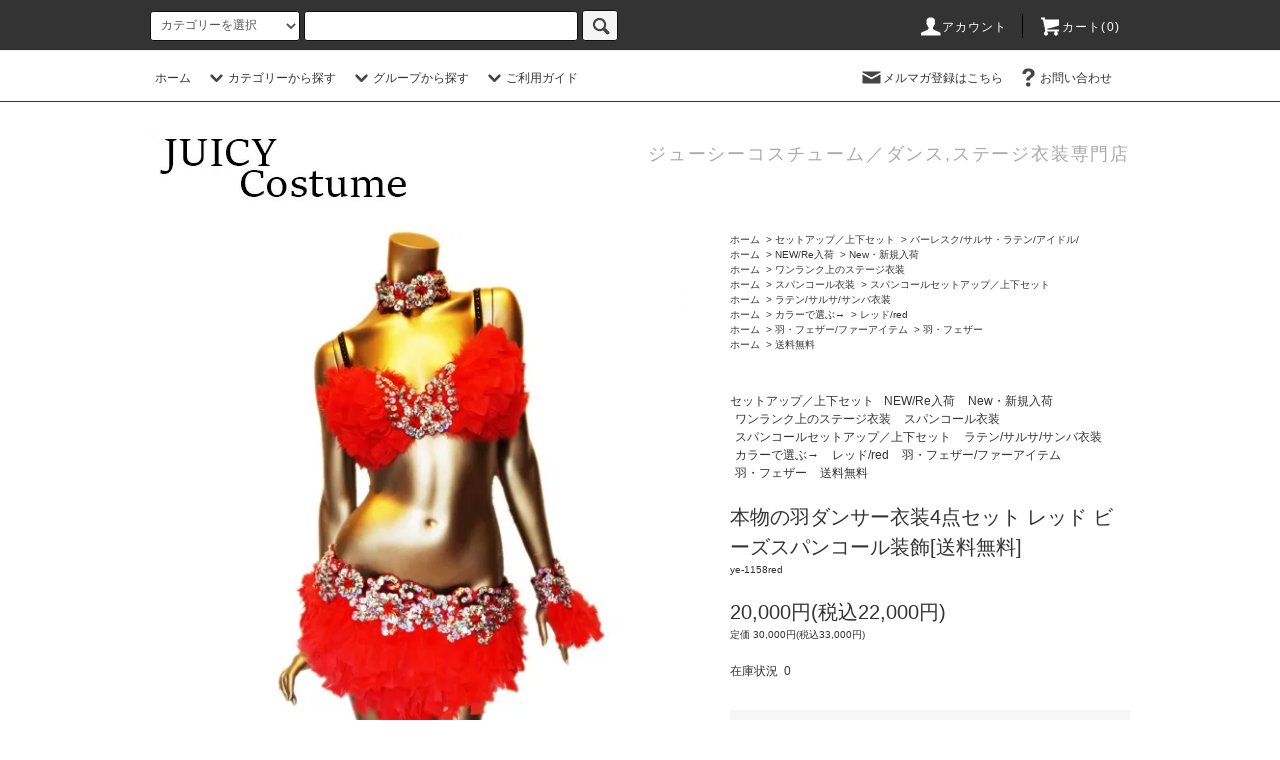

--- FILE ---
content_type: text/html; charset=EUC-JP
request_url: http://juicycostume.com/?pid=152119485
body_size: 27676
content:
<!DOCTYPE html PUBLIC "-//W3C//DTD XHTML 1.0 Transitional//EN" "http://www.w3.org/TR/xhtml1/DTD/xhtml1-transitional.dtd">
<html xmlns:og="http://ogp.me/ns#" xmlns:fb="http://www.facebook.com/2008/fbml" xmlns:mixi="http://mixi-platform.com/ns#" xmlns="http://www.w3.org/1999/xhtml" xml:lang="ja" lang="ja" dir="ltr">
<head>
<meta http-equiv="content-type" content="text/html; charset=euc-jp" />
<meta http-equiv="X-UA-Compatible" content="IE=edge,chrome=1" />
<title>サンバ衣装 リアルフェザー羽 ダンス衣装レッド4点セット｜ダンス衣装の通販ジューシーコスチューム/JUICY Costume</title>
<meta name="Keywords" content="フェザー,羽,リアルファー,ハンドメイド,本物の羽,JUICY,送料無料,湘南,湘南衣装,ジューシー,辻堂,サンバ,ダンス,ダンス衣装,ダンサー,衣装,スパンコール,ポールダンス,ベリーダンス,ステージ衣装,バーレスク,コスプレ,コスチューム,サルサ,ラテン,レゲェ,ヒップホップ,hiphop,アイドル,ゴーゴーダンサー,ジューシーコスチューム,チア" />
<meta name="Description" content="本物の羽で作られたゴージャスできれいな真っ赤なリアルフェザーダンサー衣装セット。スパンコールとビーズのキラキラ装飾チョーカー,両アームセット,ブラトップ,ベルトの4点セット。サンバ衣装,サルサ衣装やラテン衣装にも。他にも鮮やかカラー揃ってます。" />
<meta name="Author" content="" />
<meta name="Copyright" content="GMOペパボ" />
<meta http-equiv="content-style-type" content="text/css" />
<meta http-equiv="content-script-type" content="text/javascript" />
<link rel="stylesheet" href="http://juicycostume.com/css/framework/colormekit.css" type="text/css" />
<link rel="stylesheet" href="http://juicycostume.com/css/framework/colormekit-responsive.css" type="text/css" />
<link rel="stylesheet" href="https://img07.shop-pro.jp/PA01328/183/css/11/index.css?cmsp_timestamp=20180310172326" type="text/css" />
<link rel="stylesheet" href="https://img07.shop-pro.jp/PA01328/183/css/11/product.css?cmsp_timestamp=20180310172326" type="text/css" />

<link rel="alternate" type="application/rss+xml" title="rss" href="http://juicycostume.com/?mode=rss" />
<link rel="alternate" media="handheld" type="text/html" href="http://juicycostume.com/?prid=152119485" />
<link rel="shortcut icon" href="https://img07.shop-pro.jp/PA01328/183/favicon.ico?cmsp_timestamp=20250509150503" />
<script type="text/javascript" src="//ajax.googleapis.com/ajax/libs/jquery/1.11.0/jquery.min.js" ></script>
<meta property="og:title" content="サンバ衣装 リアルフェザー羽 ダンス衣装レッド4点セット｜ダンス衣装の通販ジューシーコスチューム/JUICY Costume" />
<meta property="og:description" content="本物の羽で作られたゴージャスできれいな真っ赤なリアルフェザーダンサー衣装セット。スパンコールとビーズのキラキラ装飾チョーカー,両アームセット,ブラトップ,ベルトの4点セット。サンバ衣装,サルサ衣装やラテン衣装にも。他にも鮮やかカラー揃ってます。" />
<meta property="og:url" content="http://juicycostume.com?pid=152119485" />
<meta property="og:site_name" content="ダンサー・ショーガール衣装通販｜ジューシーコスチューム（JUICYCostume）" />
<meta property="og:image" content="https://img07.shop-pro.jp/PA01328/183/product/152119485.jpg?cmsp_timestamp=20200703152342"/>
<meta name="google-site-verification" content="lXeZPpIIiU8xd2ytR5oecb3aIFhFwyAPjOqLLAkQoLA" />
<link rel="apple-touch-icon" href="https://img21.shop-pro.jp/PA01328/183/etc/favicon_3.jpg?cmsp_timestamp=2158"/> 
<script>
  (function(i,s,o,g,r,a,m){i['GoogleAnalyticsObject']=r;i[r]=i[r]||function(){
  (i[r].q=i[r].q||[]).push(arguments)},i[r].l=1*new Date();a=s.createElement(o),
  m=s.getElementsByTagName(o)[0];a.async=1;a.src=g;m.parentNode.insertBefore(a,m)
  })(window,document,'script','//www.google-analytics.com/analytics.js','ga');

  ga('create', 'UA-72211258-1', 'auto');
  ga('send', 'pageview');

</script>
<script>
  var Colorme = {"page":"product","shop":{"account_id":"PA01328183","title":"\u30c0\u30f3\u30b5\u30fc\u30fb\u30b7\u30e7\u30fc\u30ac\u30fc\u30eb\u8863\u88c5\u901a\u8ca9\uff5c\u30b8\u30e5\u30fc\u30b7\u30fc\u30b3\u30b9\u30c1\u30e5\u30fc\u30e0\uff08JUICYCostume\uff09"},"basket":{"total_price":0,"items":[]},"customer":{"id":null},"inventory_control":"option","product":{"shop_uid":"PA01328183","id":152119485,"name":"\u672c\u7269\u306e\u7fbd\u30c0\u30f3\u30b5\u30fc\u8863\u88c54\u70b9\u30bb\u30c3\u30c8 \u30ec\u30c3\u30c9 \u30d3\u30fc\u30ba\u30b9\u30d1\u30f3\u30b3\u30fc\u30eb\u88c5\u98fe[\u9001\u6599\u7121\u6599]","model_number":"ye-1158red","stock_num":0,"sales_price":20000,"sales_price_including_tax":22000,"variants":[{"id":1,"option1_value":"\u30b5\u30a4\u30ba","option2_value":"\u30ec\u30c3\u30c9","title":"\u30b5\u30a4\u30ba\u3000\u00d7\u3000\u30ec\u30c3\u30c9","model_number":"","stock_num":0,"option_price":20000,"option_price_including_tax":22000,"option_members_price":20000,"option_members_price_including_tax":22000}],"category":{"id_big":2033400,"id_small":1},"groups":[{"id":1330934},{"id":1282901},{"id":1270251},{"id":1280583},{"id":1269156},{"id":1277016},{"id":1283879}],"members_price":20000,"members_price_including_tax":22000}};

  (function() {
    function insertScriptTags() {
      var scriptTagDetails = [];
      var entry = document.getElementsByTagName('script')[0];

      scriptTagDetails.forEach(function(tagDetail) {
        var script = document.createElement('script');

        script.type = 'text/javascript';
        script.src = tagDetail.src;
        script.async = true;

        if( tagDetail.integrity ) {
          script.integrity = tagDetail.integrity;
          script.setAttribute('crossorigin', 'anonymous');
        }

        entry.parentNode.insertBefore(script, entry);
      })
    }

    window.addEventListener('load', insertScriptTags, false);
  })();
</script>
<script async src="https://zen.one/analytics.js"></script>
</head>
<body>
<meta name="colorme-acc-payload" content="?st=1&pt=10029&ut=152119485&at=PA01328183&v=20260131103634&re=&cn=87663cd9717eacea702b897d4babaaf0" width="1" height="1" alt="" /><script>!function(){"use strict";Array.prototype.slice.call(document.getElementsByTagName("script")).filter((function(t){return t.src&&t.src.match(new RegExp("dist/acc-track.js$"))})).forEach((function(t){return document.body.removeChild(t)})),function t(c){var r=arguments.length>1&&void 0!==arguments[1]?arguments[1]:0;if(!(r>=c.length)){var e=document.createElement("script");e.onerror=function(){return t(c,r+1)},e.src="https://"+c[r]+"/dist/acc-track.js?rev=3",document.body.appendChild(e)}}(["acclog001.shop-pro.jp","acclog002.shop-pro.jp"])}();</script><script src="https://img.shop-pro.jp/tmpl_js/76/jquery.tile.js"></script>
<script src="https://img.shop-pro.jp/tmpl_js/76/jquery.skOuterClick.js"></script>
<script src="https://img.shop-pro.jp/tmpl_js/76/smoothscroll.js"></script>
<script src="https://img.shop-pro.jp/tmpl_js/76/utility.index.js"></script>

<div id="wrapper">
  <div id="header">
    <div class="header_top">
      <div class="header_top_inner container">
        <form action="http://juicycostume.com/" method="GET" class="search_form visible-desktop">
          <input type="hidden" name="mode" value="srh" />
          <select name="cid" class="search_select">
            <option value="">カテゴリーを選択</option>
                          <option value="2000194,0">トップス</option>
                          <option value="2000199,0">ボトムス</option>
                          <option value="2033400,0">セットアップ／上下セット</option>
                          <option value="2000203,0">ワンピース/ドレス</option>
                          <option value="2000187,0">レオタード/ボディスーツ/オールインワン</option>
                          <option value="2000197,0">ベルト/雑貨/アクセサリー</option>
                          <option value="2608013,0">ランジェリー/ストッキング/網タイツ</option>
                          <option value="2038481,0">ブーツカバー/レッグアイテム</option>
                          <option value="2000208,0">帽子/ハット</option>
                          <option value="2038458,0">マンボフリフリ袖/アーム</option>
                      </select>
          <input type="text" name="keyword" class="search_box" />
          <button class="btn_search btn btn-xs"><i class="icon-lg-b icon-search"></i></button>
        </form>
        <ul class="header_nav_headline inline visible-desktop">
          <li>
            <a href="http://juicycostume.com/?mode=myaccount"><i class="icon-lg-w icon-user"></i>アカウント</a>
          </li>
                    <li class="headline_viewcart">
            <a href="https://juicycostume.shop-pro.jp/cart/proxy/basket?shop_id=PA01328183&shop_domain=juicycostume.com"><i class="icon-lg-w icon-cart"></i>カート(0)</span></a>
          </li>
        </ul>
        <div class="header_nav_phone hidden-desktop">
          <span class="nav_btn_phone"><i class="icon-lg-w icon-list"></i>メニュー</span>
          <div class="header_nav_lst_phone">
            <ul class="unstyled">
              <li>
                <a href="./">ホーム</a>
              </li>
              <li>
                <a href="https://juicycostume.shop-pro.jp/cart/proxy/basket?shop_id=PA01328183&shop_domain=juicycostume.com">カートを見る</a>
              </li>
              <li>
                <a href="http://juicycostume.com/?mode=myaccount">アカウント</a>
              </li>
                                            <li>
                  <a href="https://juicycostume.shop-pro.jp/customer/newsletter/subscriptions/new">メルマガ登録はこちら</a>
                </li>
                                          <li>
                <a href="https://juicycostume.shop-pro.jp/customer/inquiries/new">お問い合わせ</a>
              </li>
            </ul>
          </div>
        </div>
      </div>
    </div>
    <div class="header_mid hidden-phone">
      <div class="header_mid_inner container">
        <div class="header_nav_global">
          <ul class="header_nav_global_left inline">
            <li><a href="./">ホーム</a></li>
            <li class="header_nav_global_left_category">
              <a href="javascript:void(0)"><i class="icon-lg-b icon-chevron_down"></i>カテゴリーから探す</a>
              <div class="header_nav_global_box header_nav_global_box_catogory row">
                <p class="header_nav_global_box_heading col col-lg-3">CATEGORY SEARCH</p>
                <div class="header_nav_global_box_detail col col-lg-9 row">
                                                                                    
                                            <ul class="row header_nav_global_box_lists col col-lg-4 col-md-4 col-sm-6 col-xs-12 unstyled">
                                        <li>
                      <a href="http://juicycostume.com/?mode=cate&cbid=2000194&csid=0">
                        トップス
                      </a>
                    </li>
                                                                                                  <li>
                      <a href="http://juicycostume.com/?mode=cate&cbid=2000199&csid=0">
                        ボトムス
                      </a>
                    </li>
                                                                                                  <li>
                      <a href="http://juicycostume.com/?mode=cate&cbid=2033400&csid=0">
                        セットアップ／上下セット
                      </a>
                    </li>
                                                                                                  <li>
                      <a href="http://juicycostume.com/?mode=cate&cbid=2000203&csid=0">
                        ワンピース/ドレス
                      </a>
                    </li>
                                          </ul>
                      <ul class="row header_nav_global_box_lists col col-lg-4 col-md-4 col-sm-6 col-xs-12 unstyled">
                                                                                                  <li>
                      <a href="http://juicycostume.com/?mode=cate&cbid=2000187&csid=0">
                        レオタード/ボディスーツ/オールインワン
                      </a>
                    </li>
                                                                                                  <li>
                      <a href="http://juicycostume.com/?mode=cate&cbid=2000197&csid=0">
                        ベルト/雑貨/アクセサリー
                      </a>
                    </li>
                                                                                                  <li>
                      <a href="http://juicycostume.com/?mode=cate&cbid=2608013&csid=0">
                        ランジェリー/ストッキング/網タイツ
                      </a>
                    </li>
                                                                                                  <li>
                      <a href="http://juicycostume.com/?mode=cate&cbid=2038481&csid=0">
                        ブーツカバー/レッグアイテム
                      </a>
                    </li>
                                          </ul>
                      <ul class="row header_nav_global_box_lists col col-lg-4 col-md-4 col-sm-6 col-xs-12 unstyled">
                                                                                                  <li>
                      <a href="http://juicycostume.com/?mode=cate&cbid=2000208&csid=0">
                        帽子/ハット
                      </a>
                    </li>
                                                                                                  <li>
                      <a href="http://juicycostume.com/?mode=cate&cbid=2038458&csid=0">
                        マンボフリフリ袖/アーム
                      </a>
                    </li>
                                                              </ul>
                                                      </div>
              </div>
            </li>
                                          <li class="header_nav_global_left_group">
                  <a href="javascript:void(0)"><i class="icon-lg-b icon-chevron_down"></i>グループから探す</a>
                  <div class="header_nav_global_box header_nav_global_box_group row">
                    <p class="header_nav_global_box_heading col col-lg-3">GROUP SEARCH</p>
                    <div class="header_nav_global_box_detail col col-lg-9 row">
                                          
                                          <ul class="row header_nav_global_box_lists col col-lg-4 col-md-4 col-sm-6 col-xs-12 unstyled">
                            <li>
                <a href="http://juicycostume.com/?mode=grp&gid=1330931">
                  NEW/Re入荷
                </a>
              </li>
                                                                    <li>
                <a href="http://juicycostume.com/?mode=grp&gid=1282901">
                  ワンランク上のステージ衣装
                </a>
              </li>
                                                                    <li>
                <a href="http://juicycostume.com/?mode=grp&gid=1261361">
                  スパンコール衣装
                </a>
              </li>
                                                                    <li>
                <a href="http://juicycostume.com/?mode=grp&gid=1269242">
                  メタリックダンス衣装
                </a>
              </li>
                                                                    <li>
                <a href="http://juicycostume.com/?mode=grp&gid=1276829">
                  マンボフリフリ衣装
                </a>
              </li>
                                                                    <li>
                <a href="http://juicycostume.com/?mode=grp&gid=1280583">
                  ラテン/サルサ/サンバ衣装
                </a>
              </li>
                                                                    <li>
                <a href="http://juicycostume.com/?mode=grp&gid=1331623">
                  バーレスクダンス衣装/ボリューミーマラボー
                </a>
              </li>
                                                                    <li>
                <a href="http://juicycostume.com/?mode=grp&gid=1626665">
                  ポールダンス衣装/GOGOダンサー衣装
                </a>
              </li>
                                                                    <li>
                <a href="http://juicycostume.com/?mode=grp&gid=1272724">
                  アーティスト衣装／マイケル＆ビヨンセ
                </a>
              </li>
                                                                    <li>
                <a href="http://juicycostume.com/?mode=grp&gid=1278171">
                  HIPHOP/レゲェ ダンサースタイル
                </a>
              </li>
                                                                    <li>
                <a href="http://juicycostume.com/?mode=grp&gid=1269162">
                  ベリーダンス/アラビアン衣装
                </a>
              </li>
                                    </ul>
                      <ul class="row header_nav_global_box_lists col col-lg-4 col-md-4 col-sm-6 col-xs-12 unstyled">
                                                                    <li>
                <a href="http://juicycostume.com/?mode=grp&gid=1276409">
                  ハワイアン/フラダンス衣装
                </a>
              </li>
                                                                    <li>
                <a href="http://juicycostume.com/?mode=grp&gid=1269151">
                  カラーで選ぶ→
                </a>
              </li>
                                                                    <li>
                <a href="http://juicycostume.com/?mode=grp&gid=1272296">
                  迷彩柄/アーミー柄/カモフラ柄
                </a>
              </li>
                                                                    <li>
                <a href="http://juicycostume.com/?mode=grp&gid=1272880">
                  国旗ワールドシリーズ
                </a>
              </li>
                                                                    <li>
                <a href="http://juicycostume.com/?mode=grp&gid=1277015">
                  羽・フェザー/ファーアイテム
                </a>
              </li>
                                                                    <li>
                <a href="http://juicycostume.com/?mode=grp&gid=1277019">
                  フリンジ衣装・アイテム
                </a>
              </li>
                                                                    <li>
                <a href="http://juicycostume.com/?mode=grp&gid=1280840">
                  パニエ/チュチュ
                </a>
              </li>
                                                                    <li>
                <a href="http://juicycostume.com/?mode=grp&gid=1261328">
                  グラフィックデザイン
                </a>
              </li>
                                                                    <li>
                <a href="http://juicycostume.com/?mode=grp&gid=1281413">
                  デニム/ジーンズ
                </a>
              </li>
                                                                    <li>
                <a href="http://juicycostume.com/?mode=grp&gid=1281579">
                  ハイウエストシリーズ
                </a>
              </li>
                                                                    <li>
                <a href="http://juicycostume.com/?mode=grp&gid=1284503">
                  水着/スイムウエア
                </a>
              </li>
                                    </ul>
                      <ul class="row header_nav_global_box_lists col col-lg-4 col-md-4 col-sm-6 col-xs-12 unstyled">
                                                                    <li>
                <a href="http://juicycostume.com/?mode=grp&gid=1286032">
                  KID'S/ジュニア/ショートサイズ
                </a>
              </li>
                                                                    <li>
                <a href="http://juicycostume.com/?mode=grp&gid=1275940">
                  コスプレ/パーティ/イベント
                </a>
              </li>
                                                                    <li>
                <a href="http://juicycostume.com/?mode=grp&gid=1273572">
                  Leg Avenue / Music Legs / HUSTLER
                </a>
              </li>
                                                                    <li>
                <a href="http://juicycostume.com/?mode=grp&gid=1296980">
                  HIPHOP PANTS
                </a>
              </li>
                                                                    <li>
                <a href="http://juicycostume.com/?mode=grp&gid=1356670">
                  フェイクレザー/ダンサーJKT
                </a>
              </li>
                                                                    <li>
                <a href="http://juicycostume.com/?mode=grp&gid=1269278">
                  SALE（50%OFF～90%OFF)
                </a>
              </li>
                                                                    <li>
                <a href="http://juicycostume.com/?mode=grp&gid=1357667">
                  シースルー/メッシュ
                </a>
              </li>
                                                                    <li>
                <a href="http://juicycostume.com/?mode=grp&gid=1589563">
                  インナーパンツ
                </a>
              </li>
                                                                    <li>
                <a href="http://juicycostume.com/?mode=grp&gid=1755008">
                  バブリー衣装
                </a>
              </li>
                                                                    <li>
                <a href="http://juicycostume.com/?mode=grp&gid=1283879">
                  送料無料
                </a>
              </li>
                                                                    <li>
                <a href="http://juicycostume.com/?mode=grp&gid=2721790">
                  FRECA/fresca/フレスカ
                </a>
              </li>
                                                  </ul>
                    </div>
                  </div>
                </li>
                                                    <li class="header_nav_global_left_contents">
                <a href="javascript:void(0)"><i class="icon-lg-b icon-chevron_down"></i>ご利用ガイド</a>
                <div class="header_nav_global_box header_nav_global_box_contents row">
                  <p class="header_nav_global_box_heading col col-lg-3">CONTENTS</p>
                  <div class="header_nav_global_box_detail col col-lg-9 row">
                                          <ul class="col col-lg-12 row unstyled">                        <li>
                          <a href="http://juicycostume.com/?mode=f1">
                            初めてのお客様へ(ポイント制について）
                          </a>
                        </li>
                                                                                        <li>
                          <a href="http://juicycostume.com/?mode=f3">
                            配送・送料について
                          </a>
                        </li>
                                                                                        <li>
                          <a href="http://juicycostume.com/?mode=f4">
                            Q＆A
                          </a>
                        </li>
                      </ul>                                      </div>
                </div>
              </li>
                      </ul>
          <ul class="header_nav_global_right inline">
            <li class="visible-desktop"><a href="https://juicycostume.shop-pro.jp/customer/newsletter/subscriptions/new"><i class="icon-lg-b icon-mail"></i>メルマガ登録はこちら</a></li>                        <li class="visible-desktop"><a href="https://juicycostume.shop-pro.jp/customer/inquiries/new"><i class="icon-lg-b icon-help"></i>お問い合わせ</a></li>
            <li>



                                                            <!--<ul class="header_nav_global_social inline">
                  <li><a href=""><i class="icon-lg-b icon-c_twitter"></i></a></li>
                  <li><a href=""><i class="icon-lg-b icon-c_facebook"></i></a></li>
                  <li><a href=""><i class="icon-lg-b icon-c_google"></i></a></li>
                  <li><a href=""><i class="icon-lg-b icon-c_pinterest"></i></a></li>
                </ul>-->
            


            </li>
          </ul>
        </div>
      </div>
    </div>
    <div class="header_btm container clearfix">
              <h1 class="header_logo"><a href="./"><img src="https://img21.shop-pro.jp/PA01328/183/etc/JUICY.jpg?cmsp_timestamp=20170323163257" alt="ダンス衣装の通販｜ジューシーコスチューム/JUICY costume"></a></h1>
      


                                    <p class="header_lead">ジューシーコスチューム／ダンス,ステージ衣装専門店</p>
      


                                 <!--    <ul class="header_nav_global_social inline visible-phone">
            <li><a href=""><i class="icon-lg-b icon-c_twitter"></i></a></li>
            <li><a href=""><i class="icon-lg-b icon-c_facebook"></i></a></li>
            <li><a href=""><i class="icon-lg-b icon-c_google"></i></a></li>
            <li><a href=""><i class="icon-lg-b icon-c_pinterest"></i></a></li>
          </ul>-->
      


          </div>
  </div>
  <div class="main row">
    <div id="contents" class="contents contents_detail col col-md-9 col-sm-12">
      <script src="https://img.shop-pro.jp/tmpl_js/76/utility.product.js"></script>

<div id="product" class="product">
      <form name="product_form" method="post" action="https://juicycostume.shop-pro.jp/cart/proxy/basket/items/add">
      <div class="product_area clearfix">
        <div class="product_area_left col col-md-7 col-sm-12">
          
          <div class="container-section product_img col col-md-12 col-lg-12">
            <div class="product_img_main">
                              <img src="https://img07.shop-pro.jp/PA01328/183/product/152119485.jpg?cmsp_timestamp=20200703152342" class="product_img_main_img" alt="" />
                          </div>
                          <div class="product_img_thumb">
                <ul class="row">
                                      <li class="col col-lg-2">
                      <img src="https://img07.shop-pro.jp/PA01328/183/product/152119485.jpg?cmsp_timestamp=20200703152342" class="product_img_thumb_img" />
                    </li>
                                                                              <li class="col col-lg-2">
                        <img src="https://img07.shop-pro.jp/PA01328/183/product/152119485_o1.jpg?cmsp_timestamp=20200703152342" class="product_img_thumb_img" />
                      </li>
                                                                                <li class="col col-lg-2">
                        <img src="https://img07.shop-pro.jp/PA01328/183/product/152119485_o2.jpg?cmsp_timestamp=20200703152342" class="product_img_thumb_img" />
                      </li>
                                                                                <li class="col col-lg-2">
                        <img src="https://img07.shop-pro.jp/PA01328/183/product/152119485_o3.jpg?cmsp_timestamp=20200703152342" class="product_img_thumb_img" />
                      </li>
                                                                                <li class="col col-lg-2">
                        <img src="https://img07.shop-pro.jp/PA01328/183/product/152119485_o4.jpg?cmsp_timestamp=20200703152342" class="product_img_thumb_img" />
                      </li>
                                                                                <li class="col col-lg-2">
                        <img src="https://img07.shop-pro.jp/PA01328/183/product/152119485_o5.jpg?cmsp_timestamp=20200703152342" class="product_img_thumb_img" />
                      </li>
                                                                                <li class="col col-lg-2">
                        <img src="https://img07.shop-pro.jp/PA01328/183/product/152119485_o6.jpg?cmsp_timestamp=20200703152342" class="product_img_thumb_img" />
                      </li>
                                                                                <li class="col col-lg-2">
                        <img src="https://img07.shop-pro.jp/PA01328/183/product/152119485_o7.jpg?cmsp_timestamp=20200703152342" class="product_img_thumb_img" />
                      </li>
                                                                                <li class="col col-lg-2">
                        <img src="https://img07.shop-pro.jp/PA01328/183/product/152119485_o8.jpg?cmsp_timestamp=20200703152342" class="product_img_thumb_img" />
                      </li>
                                                                                                                                                                                                                                                                                                                                                                                                                                                                                                                                                                                                                                                                                                                                                                                                                                                                                                                                                                                                                                                                                                                                                                                                                                                                                                                                                                                                                                                                                                                                                                                                                                                                            </ul>
              </div>
                      </div>
          
          
                    
        </div>
        <div class="product_area_right col col-md-5 col-sm-12">
          
          <ul class="pankuzu_lists inline container">
            <li class="pankuzu_list"><a href="./">ホーム</a></li>
                          <li class="pankuzu_list">&nbsp;&gt;&nbsp;<a href="?mode=cate&cbid=2033400&csid=0">セットアップ／上下セット</a></li>
                                      <li class="pankuzu_list">&nbsp;&gt;&nbsp;<a href="?mode=cate&cbid=2033400&csid=1">バーレスク/サルサ・ラテン/アイドル/</a></li>
                      </ul>
                      <ul class="pankuzu_lists inline container">
              <li class="pankuzu_list"><a href="./">ホーム</a></li>
                                                              <li class="pankuzu_list">&nbsp;&gt;&nbsp;<a href="http://juicycostume.com/?mode=grp&gid=1330931">NEW/Re入荷</a></li>
                                                              <li class="pankuzu_list">&nbsp;&gt;&nbsp;<a href="http://juicycostume.com/?mode=grp&gid=1330934">New・新規入荷</a></li>
                          </ul>
                      <ul class="pankuzu_lists inline container">
              <li class="pankuzu_list"><a href="./">ホーム</a></li>
                                                              <li class="pankuzu_list">&nbsp;&gt;&nbsp;<a href="http://juicycostume.com/?mode=grp&gid=1282901">ワンランク上のステージ衣装</a></li>
                          </ul>
                      <ul class="pankuzu_lists inline container">
              <li class="pankuzu_list"><a href="./">ホーム</a></li>
                                                              <li class="pankuzu_list">&nbsp;&gt;&nbsp;<a href="http://juicycostume.com/?mode=grp&gid=1261361">スパンコール衣装</a></li>
                                                              <li class="pankuzu_list">&nbsp;&gt;&nbsp;<a href="http://juicycostume.com/?mode=grp&gid=1270251">スパンコールセットアップ／上下セット</a></li>
                          </ul>
                      <ul class="pankuzu_lists inline container">
              <li class="pankuzu_list"><a href="./">ホーム</a></li>
                                                              <li class="pankuzu_list">&nbsp;&gt;&nbsp;<a href="http://juicycostume.com/?mode=grp&gid=1280583">ラテン/サルサ/サンバ衣装</a></li>
                          </ul>
                      <ul class="pankuzu_lists inline container">
              <li class="pankuzu_list"><a href="./">ホーム</a></li>
                                                              <li class="pankuzu_list">&nbsp;&gt;&nbsp;<a href="http://juicycostume.com/?mode=grp&gid=1269151">カラーで選ぶ→</a></li>
                                                              <li class="pankuzu_list">&nbsp;&gt;&nbsp;<a href="http://juicycostume.com/?mode=grp&gid=1269156">レッド/red</a></li>
                          </ul>
                      <ul class="pankuzu_lists inline container">
              <li class="pankuzu_list"><a href="./">ホーム</a></li>
                                                              <li class="pankuzu_list">&nbsp;&gt;&nbsp;<a href="http://juicycostume.com/?mode=grp&gid=1277015">羽・フェザー/ファーアイテム</a></li>
                                                              <li class="pankuzu_list">&nbsp;&gt;&nbsp;<a href="http://juicycostume.com/?mode=grp&gid=1277016">羽・フェザー</a></li>
                          </ul>
                      <ul class="pankuzu_lists inline container">
              <li class="pankuzu_list"><a href="./">ホーム</a></li>
                                                              <li class="pankuzu_list">&nbsp;&gt;&nbsp;<a href="http://juicycostume.com/?mode=grp&gid=1283879">送料無料</a></li>
                          </ul>
                    

          <div id="product_detail_area" class="product_detail_area">
            
            <ul class="inline unstyled product_belong_lists">
                              <li class="product_belong_list">
                  <a href="?mode=cate&cbid=2033400&csid=0" class="product_belong_list_link">セットアップ／上下セット</a>
                </li>
                                                                                  <li class="product_belong_list">
                      <a href="http://juicycostume.com/?mode=grp&gid=1330931" class="product_belong_list_link">NEW/Re入荷</a>
                    </li>
                                      <li class="product_belong_list">
                      <a href="http://juicycostume.com/?mode=grp&gid=1330934" class="product_belong_list_link">New・新規入荷</a>
                    </li>
                                                                        <li class="product_belong_list">
                      <a href="http://juicycostume.com/?mode=grp&gid=1282901" class="product_belong_list_link">ワンランク上のステージ衣装</a>
                    </li>
                                                                        <li class="product_belong_list">
                      <a href="http://juicycostume.com/?mode=grp&gid=1261361" class="product_belong_list_link">スパンコール衣装</a>
                    </li>
                                      <li class="product_belong_list">
                      <a href="http://juicycostume.com/?mode=grp&gid=1270251" class="product_belong_list_link">スパンコールセットアップ／上下セット</a>
                    </li>
                                                                        <li class="product_belong_list">
                      <a href="http://juicycostume.com/?mode=grp&gid=1280583" class="product_belong_list_link">ラテン/サルサ/サンバ衣装</a>
                    </li>
                                                                        <li class="product_belong_list">
                      <a href="http://juicycostume.com/?mode=grp&gid=1269151" class="product_belong_list_link">カラーで選ぶ→</a>
                    </li>
                                      <li class="product_belong_list">
                      <a href="http://juicycostume.com/?mode=grp&gid=1269156" class="product_belong_list_link">レッド/red</a>
                    </li>
                                                                        <li class="product_belong_list">
                      <a href="http://juicycostume.com/?mode=grp&gid=1277015" class="product_belong_list_link">羽・フェザー/ファーアイテム</a>
                    </li>
                                      <li class="product_belong_list">
                      <a href="http://juicycostume.com/?mode=grp&gid=1277016" class="product_belong_list_link">羽・フェザー</a>
                    </li>
                                                                        <li class="product_belong_list">
                      <a href="http://juicycostume.com/?mode=grp&gid=1283879" class="product_belong_list_link">送料無料</a>
                    </li>
                                                            </ul>
            

            
            <h2 class="product_name">本物の羽ダンサー衣装4点セット レッド ビーズスパンコール装飾[送料無料]</h2>
            

            
                          <p class="product_model">ye-1158red</p>
                        

            
            <p class="product_price_area">
                              <span class="product_price">20,000円(税込22,000円)</span>
                          </p>
                                      <p class="product_price_establish">定価&nbsp;30,000円(税込33,000円)</p>
                                      <p class="product_stock_str">在庫状況&nbsp; 0</p>
                        
          </div>

          <div class="product_cart_area">
            
                          <div class="product_cart_option row">
                              <div id="prd-opt-table" class="txt_c">
                  <table id="option_tbl"><tr class="stock_head"><td class="none">&nbsp;</td><th class="cell_1">サイズ</th></tr><tr><th class="cell_1">レッド</th><td class="cell_2"><span class="table_price">20,000円(税込22,000円)</span><br /><span class="stock_zero"> 0</span></td></tr></table>
                </div>
                <div id="prd-opt-select">
                                      <div class="product_cart_select_box col col-lg-12">
                      <div class="product_cart_select_name">サイズ</div>
                      <select name="option1" class="product_cart_select">
                        <option label="サイズ" value="75240215,0">サイズ</option>

                      </select>
                    </div>
                                      <div class="product_cart_select_box col col-lg-12">
                      <div class="product_cart_select_name">カラー</div>
                      <select name="option2" class="product_cart_select">
                        <option label="レッド" value="75240216,0">レッド</option>

                      </select>
                    </div>
                                  </div>
                            </div>
                        
            
            <div class="product_cart_order row">
                              <div class="col col-lg-12">
                                      <button class="btn btn-block btn-soldout" type="button" disabled="disabled">SOLD OUT</button>
                                  </div>
                            <p class="stock_error hide"></p>
            </div>
            
            <ul class="product_related_lists unstyled">
                              <li class="product_related_list"><a href="javascript:gf_OpenNewWindow('?mode=opt&pid=152119485','option','width=600:height=500');"><span style="font-size:small;"><strong>◆<span style="color:#FF0000">各色の在庫数はこちらをクリック</span>◆</strong></span></a></li>
                            <li class="product_related_list"><a href="http://juicycostume.com/?mode=sk#cancel">返品について</a></li>
              <li class="product_related_list"><a href="http://juicycostume.com/?mode=sk#info">特定商取引法に基づく表記</a></li>
            </ul>
          </div>

          
          <ul class="product_social_lists unstyled">
            <li>
              <div class="line-it-button" data-lang="ja" data-type="share-a" data-ver="3"
                         data-color="default" data-size="small" data-count="false" style="display: none;"></div>
                       <script src="https://www.line-website.com/social-plugins/js/thirdparty/loader.min.js" async="async" defer="defer"></script>
              
              <a href="https://twitter.com/share" class="twitter-share-button" data-url="http://juicycostume.com/?pid=152119485" data-text="" data-lang="ja" >ツイート</a>
<script charset="utf-8">!function(d,s,id){var js,fjs=d.getElementsByTagName(s)[0],p=/^http:/.test(d.location)?'http':'https';if(!d.getElementById(id)){js=d.createElement(s);js.id=id;js.src=p+'://platform.twitter.com/widgets.js';fjs.parentNode.insertBefore(js,fjs);}}(document, 'script', 'twitter-wjs');</script>
            </li>
          </ul>
          

          
                      <ul class="product_related_lists product_related_lists_review unstyled">
              <li>
                <a href="https://juicycostume.shop-pro.jp/customer/products/152119485/reviews">
                  <i class="icon-lg-b icon-chevron_left"></i>レビューを見る(0件)
                </a>
              </li>
              <li>
                <a href="https://juicycostume.shop-pro.jp/customer/products/152119485/reviews/new">
                  <i class="icon-lg-b icon-chevron_left"></i>レビューを投稿
                </a>
              </li>
            </ul>
                    <ul class="product_related_lists unstyled">
            <li class="product_related_list">
              <a href="mailto:?subject=%E3%80%90%E3%83%80%E3%83%B3%E3%82%B5%E3%83%BC%E3%83%BB%E3%82%B7%E3%83%A7%E3%83%BC%E3%82%AC%E3%83%BC%E3%83%AB%E8%A1%A3%E8%A3%85%E9%80%9A%E8%B2%A9%EF%BD%9C%E3%82%B8%E3%83%A5%E3%83%BC%E3%82%B7%E3%83%BC%E3%82%B3%E3%82%B9%E3%83%81%E3%83%A5%E3%83%BC%E3%83%A0%EF%BC%88JUICYCostume%EF%BC%89%E3%80%91%E3%81%AE%E3%80%8C%E6%9C%AC%E7%89%A9%E3%81%AE%E7%BE%BD%E3%83%80%E3%83%B3%E3%82%B5%E3%83%BC%E8%A1%A3%E8%A3%854%E7%82%B9%E3%82%BB%E3%83%83%E3%83%88%20%E3%83%AC%E3%83%83%E3%83%89%20%E3%83%93%E3%83%BC%E3%82%BA%E3%82%B9%E3%83%91%E3%83%B3%E3%82%B3%E3%83%BC%E3%83%AB%E8%A3%85%E9%A3%BE%5B%E9%80%81%E6%96%99%E7%84%A1%E6%96%99%5D%E3%80%8D%E3%81%8C%E3%81%8A%E3%81%99%E3%81%99%E3%82%81%E3%81%A7%E3%81%99%EF%BC%81&body=%0D%0A%0D%0A%E2%96%A0%E5%95%86%E5%93%81%E3%80%8C%E6%9C%AC%E7%89%A9%E3%81%AE%E7%BE%BD%E3%83%80%E3%83%B3%E3%82%B5%E3%83%BC%E8%A1%A3%E8%A3%854%E7%82%B9%E3%82%BB%E3%83%83%E3%83%88%20%E3%83%AC%E3%83%83%E3%83%89%20%E3%83%93%E3%83%BC%E3%82%BA%E3%82%B9%E3%83%91%E3%83%B3%E3%82%B3%E3%83%BC%E3%83%AB%E8%A3%85%E9%A3%BE%5B%E9%80%81%E6%96%99%E7%84%A1%E6%96%99%5D%E3%80%8D%E3%81%AEURL%0D%0Ahttp%3A%2F%2Fjuicycostume.com%2F%3Fpid%3D152119485%0D%0A%0D%0A%E2%96%A0%E3%82%B7%E3%83%A7%E3%83%83%E3%83%97%E3%81%AEURL%0Ahttp%3A%2F%2Fjuicycostume.com%2F"><i class="icon-lg-b icon-chevron_left"></i>この商品を友達に教える</a>
            </li>
            <li class="product_related_list">
              <a href="https://juicycostume.shop-pro.jp/customer/products/152119485/inquiries/new"><i class="icon-lg-b icon-chevron_left"></i>この商品について問い合わせる</a>
            </li>
            <li class="product_related_list">
              <a href="http://juicycostume.com/?mode=cate&cbid=2033400&csid=1"><i class="icon-lg-b icon-chevron_left"></i>買い物を続ける</a>
            </li>
          </ul>
          

        </div>
      </div>
      <div class="row">



                                                                          <ul class="product_tabs row">
            <li id="product_panel_explain" class="product_tab active col col-lg-4">
              <a href="#">商品説明</a>
            </li>
            <li id="product_panel_image" class="product_tab col col-lg-4">
              <a href="#">イメージ</a>
            </li>
                          <li id="product_panel_review" class="product_tab col col-lg-4">
                <a href="#">レビュー(0)</a>
              </li>
                      </ul>
          <div class="product_panels">
              <div class="product_panel_explain product_panel active">
                
                                  <div class="product_explain">
                    送料無料！<br />
ハンドメイド生産　1点1点作られております。<br />
ゴージャスできれいなカラーのレッドリアルフェザー スパンコールとビーズのキラキラ装飾<br />
チョーカー、アームセット（両腕）、ブラトップ、ベルトの4点セット<br />
サンバやラテン、サルサなど本格的なダンサー衣装としてお使いいただけます<br>ヒップベルトのサイズ：サイズ→ 82cm、ブラは3段階ホック<br>サルサやラテン、サンバにも使える優れものダンサーセットです！<br>  <br> <img src="https://img21.shop-pro.jp/PA01328/183/product/152119485_o8.jpg?cmsp_timestamp=20200703152342"></a><br>※モデルのダンサーMIKIさんのコメント！<br>リアルフェザーの色鮮やかなレッドカラーがきれい♪探してもなかなか無いですよね！<br>プロの舞台やステージでもよく使われています♪<br><img src="https://img21.shop-pro.jp/PA01328/183/product/152119485_o1.jpg?cmsp_timestamp=20200703152342"></a><br><br><img src="https://img21.shop-pro.jp/PA01328/183/product/152119485_o2.jpg?cmsp_timestamp=20200703152342"></a><br><br><img src="https://img21.shop-pro.jp/PA01328/183/product/152119485_o3.jpg?cmsp_timestamp=20200703152342"></a><br><br><img src="https://img21.shop-pro.jp/PA01328/183/product/152119485_o4.jpg?cmsp_timestamp=20200703152342"></a><br><br><img src="https://img21.shop-pro.jp/PA01328/183/product/152119485_o5.jpg?cmsp_timestamp=20200703152342"></a><br><br><img src="https://img21.shop-pro.jp/PA01328/183/product/152119485_o6.jpg?cmsp_timestamp=20200703152342"></a><br><br><img src="https://img21.shop-pro.jp/PA01328/183/product/152119485_o7.jpg?cmsp_timestamp=20200703152342"></a><br><br><img src="https://img21.shop-pro.jp/PA01328/183/product/152119485.jpg?cmsp_timestamp=20200703152342"></a><br><br>※サイズ見本画像は、同商品のネオングリーンで表記しております<BR><img src="https://img21.shop-pro.jp/PA01328/183/product/99190348_o1.jpg?cmsp_timestamp=20160223084744"><br>画像は平置きサイズとなっています<br />
<br>ブラジャーは3段ホックのサイズ調整可、その他は、マジックテープ留めとなります　　※マジックテープ部分には、収縮性がございません<br><br>※こちらの商品は4点セット衣装のみの商品となります。モデル画像のコーディネイトの商品は、すべて別売りとなります <br><br>※おすすめ！モデルのスタイリングコーデ♪<br><a HREF="http://juicycostume.com/?pid=92869006"><img src="https://img21.shop-pro.jp/PA01328/183/product/92869006_o2.jpg?cmsp_timestamp=20160512164508"><br>【バーレスクハットはこちら♪】</a><br><br><a HREF="http://juicycostume.com/?pid=113767040"><img src="https://img21.shop-pro.jp/PA01328/183/product/113767040.jpg?cmsp_timestamp=20170214184833"><br>【羽クリップはこちら♪】</a><br><br><a HREF="http://juicycostume.com/?mode=grp&gid=1331623"><img src="https://img21.shop-pro.jp/PA01328/183/product/92868961.jpg?cmsp_timestamp=20150824144827"width="500" height="500"><br>【BIGボリューミーマラボー！】</a><br><br><a HREF="http://juicycostume.com/?pid=92868907"><img src="http://juicycostume.ciao.jp/img/juicy/ye-1085_10.jpg"width="500" height="500"><br>【メタリックシャイニーブーツカバーはこちら】</a><br><br><a HREF="http://juicycostume.com/?pid=92868938"><img src="http://juicycostume.ciao.jp/img/juicy/ye-1088_6.jpg"width="500" height="500"><br>【スパンコールキラキラブーツカバーはこちら♪画像をクリック！】</a><br><br><a HREF="http://juicycostume.com/?pid=92870145"><img src="http://juicycostume.ciao.jp/img/juicy/ye-1125.jpg"  width="500" (border="0")><br>【キュートなミニヘッドドレスはこちら♪】</a><br><br>※※リアルフェザー商品についてのご注意※※<br>本物の羽の素材の性質上、多少の取れ、破損、色ムラ、接着剤のあとがある事がございますが、返品交換の対象外となっておりますのでご了承下さい。<br><br>※※衣装系商品についてのご注意！！※※<br>衣装系ステージ系の商品は、イベントやショーのチームで複数お使いになるお客様が大変多い商品です。その為、在庫が有ってもすぐに売切れる事が多いです。お決まりにお客様は、即ご購入をおすすめします！！<br><br>※※商品のお問合せや追加について※※<br>詳しい事は、TEL：0466-53-8588または、<a href="mailto:info@juicycostume.com" class="mail">お気軽にメール(こちらをチェック)にてお問い合わせ下さい♪</a><br>※追加の際は、お客様の最終納品の期日と必要な色と枚数をお知らせ頂きますとご回答がスムーズになります。<br><br>ご注意点<br>▼染料の性質上、色落ちしますので他の物と一緒に洗わないで下さい。<br>また、洗濯時や汗、水に濡れた際、湿った状態での使用は、色落ちする場合がございます。<br>商品の洗濯時の色落ちや着用時の色落ちによるカラーの付着に関しましては、恐れ入りますが、<br>当店では一切の責任を負いかねますので予め御了承ください。<br><br>▼海外製造商品のため、多少の糸のホツレ・汚れのある場合がございます。 <br><br>▼商品画像と実物のお色は多少違う場合が 　御座いますのでご了承下さい。<br>お使いのモニター『明るさコントラスト設定』によっても色の見え方が異なります。<br><br> ▼再入荷した際、生地感・質感、色目、付属品等等が異なる場合がございます。<br>またデザインの一部を予告無しに変更する場合がございます。<br><br>▼サイズは当店平置き・メジャーによる実寸サイズの為、多少の誤差が生じる場合がございます。<br><br>※※返品交換についてのお願い※※<br>▼スパンコール商品は、素材の性質上、多少のスパンコールの取れ、破損、仕舞い糸が出ている事がございます。スパンコール生地の特性となり、返品交換の対象外となりますのでご了承下さい。<br><br>▼お客様に喜んでいただけますよう、最良のお値段でご提供できるよう努めております。<br>今後もより良いデザインと商品をご提供させて頂くためにも<br>素材や縫製につきましては、何卒ご理解いただきますようお願い申し上げます。 <br><br>画像はご覧になっているモニター・パソコン等により実際の商品と多少色味が異なる場合がございます。色味が異なる等の返品がお受けできませんので、ご了承ください。<br><br>皆様により良い商品をより安くご提供させて頂けますよう、ご注文完了後のご交換・キャンセル・及び不良品以外のご返品・ご交換はお受け致しておりません。 <br>お申し込みの際は、サイズ・カラー等よくご確認の上、ご注文くださいますようお願い申し上げます。
                  </div>
                                
              </div>
              <div class="product_panel_image product_panel">
                
                                  <div class="product_img_sub">
                    <ul class="row">
                                              <li class="col col-lg-12">
                          <img src="https://img07.shop-pro.jp/PA01328/183/product/152119485.jpg?cmsp_timestamp=20200703152342" class="product_img_sub_img" />
                        </li>
                                                                                              <li class="col col-lg-12">
                            <img src="https://img07.shop-pro.jp/PA01328/183/product/152119485_o1.jpg?cmsp_timestamp=20200703152342" class="product_img_sub_img" />
                          </li>
                                                                                                <li class="col col-lg-12">
                            <img src="https://img07.shop-pro.jp/PA01328/183/product/152119485_o2.jpg?cmsp_timestamp=20200703152342" class="product_img_sub_img" />
                          </li>
                                                                                                <li class="col col-lg-12">
                            <img src="https://img07.shop-pro.jp/PA01328/183/product/152119485_o3.jpg?cmsp_timestamp=20200703152342" class="product_img_sub_img" />
                          </li>
                                                                                                <li class="col col-lg-12">
                            <img src="https://img07.shop-pro.jp/PA01328/183/product/152119485_o4.jpg?cmsp_timestamp=20200703152342" class="product_img_sub_img" />
                          </li>
                                                                                                <li class="col col-lg-12">
                            <img src="https://img07.shop-pro.jp/PA01328/183/product/152119485_o5.jpg?cmsp_timestamp=20200703152342" class="product_img_sub_img" />
                          </li>
                                                                                                <li class="col col-lg-12">
                            <img src="https://img07.shop-pro.jp/PA01328/183/product/152119485_o6.jpg?cmsp_timestamp=20200703152342" class="product_img_sub_img" />
                          </li>
                                                                                                <li class="col col-lg-12">
                            <img src="https://img07.shop-pro.jp/PA01328/183/product/152119485_o7.jpg?cmsp_timestamp=20200703152342" class="product_img_sub_img" />
                          </li>
                                                                                                <li class="col col-lg-12">
                            <img src="https://img07.shop-pro.jp/PA01328/183/product/152119485_o8.jpg?cmsp_timestamp=20200703152342" class="product_img_sub_img" />
                          </li>
                                                                                                                                                                                                                                                                                                                                                                                                                                                                                                                                                                                                                                                                                                                                                                                                                                                                                                                                                                                                                                                                                                                                                                                                                                                                                                                                                                                                                                                                                                                                                                                                                                                                                                                                                                                                                                                                                                                                                                                                                                </ul>
                    <div class="container">
                      <a href="#product_detail_area" class="btn btn-lg btn-addcart btn_pis_width">
                        <i class="icon-lg-w icon-cart"></i><span>この商品を購入する</span>
                      </a>
                    </div>
                  </div>
                                
              </div>
                              <div class="product_panel_review product_panel">
                  
                                      <p class="product_reviews product_text_not">レビューはありません。</p>
                                    <div class="product_reviews_btn container">
                    <a href="https://juicycostume.shop-pro.jp/customer/products/152119485/reviews/new" class="btn btn-lg btn-reviews btn_revies_width">
                      <i class="icon-lg-w icon-pencil"></i><span>レビューを投稿</span>
                    </a>
                  </div>
                  
                </div>
                        </div>
                


        
                

      </div>
      <input type="hidden" name="user_hash" value="8543d3a4b496dfb8b66d94c43e41f59e"><input type="hidden" name="members_hash" value="8543d3a4b496dfb8b66d94c43e41f59e"><input type="hidden" name="shop_id" value="PA01328183"><input type="hidden" name="product_id" value="152119485"><input type="hidden" name="members_id" value=""><input type="hidden" name="back_url" value="http://juicycostume.com/?pid=152119485"><input type="hidden" name="reference_token" value="1148fc90ecc54b599e4854b6d3eab392"><input type="hidden" name="shop_domain" value="juicycostume.com">
    </form>
  </div>

  <div class="hide">
    <div class="prd-opt-select">
              <div class="product_cart_select_box col col-lg-12">
          <div class="product_cart_select_name">サイズ</div>
          <select name="option1" class="product_cart_select">
            <option label="サイズ" value="75240215,0">サイズ</option>

          </select>
        </div>
              <div class="product_cart_select_box col col-lg-12">
          <div class="product_cart_select_name">カラー</div>
          <select name="option2" class="product_cart_select">
            <option label="レッド" value="75240216,0">レッド</option>

          </select>
        </div>
          </div>
    <div class="prd-opt-table">
      <table id="option_tbl"><tr class="stock_head"><td class="none">&nbsp;</td><th class="cell_1">サイズ</th></tr><tr><th class="cell_1">レッド</th><td class="cell_2"><span class="table_price">20,000円(税込22,000円)</span><br /><span class="stock_zero"> 0</span></td></tr></table>
    </div>
  </div>
  <script type="text/javascript">
ga('require', 'linker');
ga('linker:autoLink', ['shop-pro.jp'], false, true);
</script>    </div>
    <div id="side" class="side col col-md-3 col-sm-12 hidden-phone">
          </div>
    <div id="side" class="side col col-lg-3 col-sm-12 visible-phone">
      
                        <div class="side_category">
            <h3 class="heading side_category_heading">カテゴリーから探す</h3>
            <ul class="lists side_category_lists unstyled">
                              <li class="list side_category_list">
                  <a href="http://juicycostume.com/?mode=cate&cbid=2000194&csid=0" class="list_link show">
                    <span class="list_icon_arrow icon-lg-b icon-chevron_right"></span>
                    <span class="list_link_name">トップス</span>
                  </a>
                                                            <ul class="lists side_subcategory_lists unstyled">
                        <li class="list side_subcategory_list visible-phone">
                          <a href="http://juicycostume.com/?mode=cate&cbid=2000194&csid=0" class="list_link show">
                            <span class="list_icon_arrow icon-lg-b icon-chevron_right"></span>
                            <span class="list_link_name">全てのトップス</span>
                          </a>
                        </li>
                                        <li class="list side_subcategory_list">
                      <a href="http://juicycostume.com/?mode=cate&cbid=2000194&csid=10" class="list_link show">
                        <span class="list_icon_arrow icon-lg-b icon-chevron_right visible-phone"></span>
                        <span class="list_link_name">ベアトップ・ブラトップ</span>
                      </a>
                    </li>
                                                                              <li class="list side_subcategory_list">
                      <a href="http://juicycostume.com/?mode=cate&cbid=2000194&csid=3" class="list_link show">
                        <span class="list_icon_arrow icon-lg-b icon-chevron_right visible-phone"></span>
                        <span class="list_link_name">キャミソール</span>
                      </a>
                    </li>
                                                                              <li class="list side_subcategory_list">
                      <a href="http://juicycostume.com/?mode=cate&cbid=2000194&csid=5" class="list_link show">
                        <span class="list_icon_arrow icon-lg-b icon-chevron_right visible-phone"></span>
                        <span class="list_link_name">タンクトップ・ノースリーブ</span>
                      </a>
                    </li>
                                                                              <li class="list side_subcategory_list">
                      <a href="http://juicycostume.com/?mode=cate&cbid=2000194&csid=7" class="list_link show">
                        <span class="list_icon_arrow icon-lg-b icon-chevron_right visible-phone"></span>
                        <span class="list_link_name">パーカー</span>
                      </a>
                    </li>
                                                                              <li class="list side_subcategory_list">
                      <a href="http://juicycostume.com/?mode=cate&cbid=2000194&csid=12" class="list_link show">
                        <span class="list_icon_arrow icon-lg-b icon-chevron_right visible-phone"></span>
                        <span class="list_link_name">アウター/ジャケット</span>
                      </a>
                    </li>
                                                                              <li class="list side_subcategory_list">
                      <a href="http://juicycostume.com/?mode=cate&cbid=2000194&csid=2" class="list_link show">
                        <span class="list_icon_arrow icon-lg-b icon-chevron_right visible-phone"></span>
                        <span class="list_link_name">カーディガン・ボレロ</span>
                      </a>
                    </li>
                                                                              <li class="list side_subcategory_list">
                      <a href="http://juicycostume.com/?mode=cate&cbid=2000194&csid=8" class="list_link show">
                        <span class="list_icon_arrow icon-lg-b icon-chevron_right visible-phone"></span>
                        <span class="list_link_name">シャツ/ブラウス</span>
                      </a>
                    </li>
                                                                              <li class="list side_subcategory_list">
                      <a href="http://juicycostume.com/?mode=cate&cbid=2000194&csid=9" class="list_link show">
                        <span class="list_icon_arrow icon-lg-b icon-chevron_right visible-phone"></span>
                        <span class="list_link_name">ベスト</span>
                      </a>
                    </li>
                                                                              <li class="list side_subcategory_list">
                      <a href="http://juicycostume.com/?mode=cate&cbid=2000194&csid=11" class="list_link show">
                        <span class="list_icon_arrow icon-lg-b icon-chevron_right visible-phone"></span>
                        <span class="list_link_name">コルセット</span>
                      </a>
                    </li>
                                                                              <li class="list side_subcategory_list">
                      <a href="http://juicycostume.com/?mode=cate&cbid=2000194&csid=1" class="list_link show">
                        <span class="list_icon_arrow icon-lg-b icon-chevron_right visible-phone"></span>
                        <span class="list_link_name">Tシャツ</span>
                      </a>
                    </li>
                                                                              <li class="list side_subcategory_list">
                      <a href="http://juicycostume.com/?mode=cate&cbid=2000194&csid=13" class="list_link show">
                        <span class="list_icon_arrow icon-lg-b icon-chevron_right visible-phone"></span>
                        <span class="list_link_name">メッシュ/シースルー</span>
                      </a>
                    </li>
                    </ul>                                  </li>
                              <li class="list side_category_list">
                  <a href="http://juicycostume.com/?mode=cate&cbid=2000199&csid=0" class="list_link show">
                    <span class="list_icon_arrow icon-lg-b icon-chevron_right"></span>
                    <span class="list_link_name">ボトムス</span>
                  </a>
                                                            <ul class="lists side_subcategory_lists unstyled">
                        <li class="list side_subcategory_list visible-phone">
                          <a href="http://juicycostume.com/?mode=cate&cbid=2000199&csid=0" class="list_link show">
                            <span class="list_icon_arrow icon-lg-b icon-chevron_right"></span>
                            <span class="list_link_name">全てのボトムス</span>
                          </a>
                        </li>
                                        <li class="list side_subcategory_list">
                      <a href="http://juicycostume.com/?mode=cate&cbid=2000199&csid=4" class="list_link show">
                        <span class="list_icon_arrow icon-lg-b icon-chevron_right visible-phone"></span>
                        <span class="list_link_name">ショートパンツ/ホットパンツ</span>
                      </a>
                    </li>
                                                                              <li class="list side_subcategory_list">
                      <a href="http://juicycostume.com/?mode=cate&cbid=2000199&csid=5" class="list_link show">
                        <span class="list_icon_arrow icon-lg-b icon-chevron_right visible-phone"></span>
                        <span class="list_link_name">ロングパンツ</span>
                      </a>
                    </li>
                                                                              <li class="list side_subcategory_list">
                      <a href="http://juicycostume.com/?mode=cate&cbid=2000199&csid=8" class="list_link show">
                        <span class="list_icon_arrow icon-lg-b icon-chevron_right visible-phone"></span>
                        <span class="list_link_name">ハーフパンツ/7分パンツ</span>
                      </a>
                    </li>
                                                                              <li class="list side_subcategory_list">
                      <a href="http://juicycostume.com/?mode=cate&cbid=2000199&csid=7" class="list_link show">
                        <span class="list_icon_arrow icon-lg-b icon-chevron_right visible-phone"></span>
                        <span class="list_link_name">サルエルパンツ</span>
                      </a>
                    </li>
                                                                              <li class="list side_subcategory_list">
                      <a href="http://juicycostume.com/?mode=cate&cbid=2000199&csid=3" class="list_link show">
                        <span class="list_icon_arrow icon-lg-b icon-chevron_right visible-phone"></span>
                        <span class="list_link_name">レギンス/スパッツ</span>
                      </a>
                    </li>
                                                                              <li class="list side_subcategory_list">
                      <a href="http://juicycostume.com/?mode=cate&cbid=2000199&csid=2" class="list_link show">
                        <span class="list_icon_arrow icon-lg-b icon-chevron_right visible-phone"></span>
                        <span class="list_link_name">スカート</span>
                      </a>
                    </li>
                                                                              <li class="list side_subcategory_list">
                      <a href="http://juicycostume.com/?mode=cate&cbid=2000199&csid=9" class="list_link show">
                        <span class="list_icon_arrow icon-lg-b icon-chevron_right visible-phone"></span>
                        <span class="list_link_name">パニエ/チュチュ</span>
                      </a>
                    </li>
                    </ul>                                  </li>
                              <li class="list side_category_list">
                  <a href="http://juicycostume.com/?mode=cate&cbid=2033400&csid=0" class="list_link show">
                    <span class="list_icon_arrow icon-lg-b icon-chevron_right"></span>
                    <span class="list_link_name">セットアップ／上下セット</span>
                  </a>
                                                            <ul class="lists side_subcategory_lists unstyled">
                        <li class="list side_subcategory_list visible-phone">
                          <a href="http://juicycostume.com/?mode=cate&cbid=2033400&csid=0" class="list_link show">
                            <span class="list_icon_arrow icon-lg-b icon-chevron_right"></span>
                            <span class="list_link_name">全てのセットアップ／上下セット</span>
                          </a>
                        </li>
                                        <li class="list side_subcategory_list">
                      <a href="http://juicycostume.com/?mode=cate&cbid=2033400&csid=1" class="list_link show">
                        <span class="list_icon_arrow icon-lg-b icon-chevron_right visible-phone"></span>
                        <span class="list_link_name">バーレスク/サルサ・ラテン/アイドル/</span>
                      </a>
                    </li>
                                                                              <li class="list side_subcategory_list">
                      <a href="http://juicycostume.com/?mode=cate&cbid=2033400&csid=2" class="list_link show">
                        <span class="list_icon_arrow icon-lg-b icon-chevron_right visible-phone"></span>
                        <span class="list_link_name">HIPHOP/DANCER</span>
                      </a>
                    </li>
                                                                              <li class="list side_subcategory_list">
                      <a href="http://juicycostume.com/?mode=cate&cbid=2033400&csid=3" class="list_link show">
                        <span class="list_icon_arrow icon-lg-b icon-chevron_right visible-phone"></span>
                        <span class="list_link_name">コスプレ/コスチューム</span>
                      </a>
                    </li>
                    </ul>                                  </li>
                              <li class="list side_category_list">
                  <a href="http://juicycostume.com/?mode=cate&cbid=2000203&csid=0" class="list_link show">
                    <span class="list_icon_arrow icon-lg-b icon-chevron_right"></span>
                    <span class="list_link_name">ワンピース/ドレス</span>
                  </a>
                                                            <ul class="lists side_subcategory_lists unstyled">
                        <li class="list side_subcategory_list visible-phone">
                          <a href="http://juicycostume.com/?mode=cate&cbid=2000203&csid=0" class="list_link show">
                            <span class="list_icon_arrow icon-lg-b icon-chevron_right"></span>
                            <span class="list_link_name">全てのワンピース/ドレス</span>
                          </a>
                        </li>
                                        <li class="list side_subcategory_list">
                      <a href="http://juicycostume.com/?mode=cate&cbid=2000203&csid=1" class="list_link show">
                        <span class="list_icon_arrow icon-lg-b icon-chevron_right visible-phone"></span>
                        <span class="list_link_name">ショート</span>
                      </a>
                    </li>
                                                                              <li class="list side_subcategory_list">
                      <a href="http://juicycostume.com/?mode=cate&cbid=2000203&csid=2" class="list_link show">
                        <span class="list_icon_arrow icon-lg-b icon-chevron_right visible-phone"></span>
                        <span class="list_link_name">ミディアム</span>
                      </a>
                    </li>
                                                                              <li class="list side_subcategory_list">
                      <a href="http://juicycostume.com/?mode=cate&cbid=2000203&csid=3" class="list_link show">
                        <span class="list_icon_arrow icon-lg-b icon-chevron_right visible-phone"></span>
                        <span class="list_link_name">ロング</span>
                      </a>
                    </li>
                    </ul>                                  </li>
                              <li class="list side_category_list">
                  <a href="http://juicycostume.com/?mode=cate&cbid=2000187&csid=0" class="list_link show">
                    <span class="list_icon_arrow icon-lg-b icon-chevron_right"></span>
                    <span class="list_link_name">レオタード/ボディスーツ/オールインワン</span>
                  </a>
                                  </li>
                              <li class="list side_category_list">
                  <a href="http://juicycostume.com/?mode=cate&cbid=2000197&csid=0" class="list_link show">
                    <span class="list_icon_arrow icon-lg-b icon-chevron_right"></span>
                    <span class="list_link_name">ベルト/雑貨/アクセサリー</span>
                  </a>
                                                            <ul class="lists side_subcategory_lists unstyled">
                        <li class="list side_subcategory_list visible-phone">
                          <a href="http://juicycostume.com/?mode=cate&cbid=2000197&csid=0" class="list_link show">
                            <span class="list_icon_arrow icon-lg-b icon-chevron_right"></span>
                            <span class="list_link_name">全てのベルト/雑貨/アクセサリー</span>
                          </a>
                        </li>
                                        <li class="list side_subcategory_list">
                      <a href="http://juicycostume.com/?mode=cate&cbid=2000197&csid=1" class="list_link show">
                        <span class="list_icon_arrow icon-lg-b icon-chevron_right visible-phone"></span>
                        <span class="list_link_name">ベルト/サスペンダー</span>
                      </a>
                    </li>
                                                                              <li class="list side_subcategory_list">
                      <a href="http://juicycostume.com/?mode=cate&cbid=2000197&csid=4" class="list_link show">
                        <span class="list_icon_arrow icon-lg-b icon-chevron_right visible-phone"></span>
                        <span class="list_link_name">グローブ</span>
                      </a>
                    </li>
                                                                              <li class="list side_subcategory_list">
                      <a href="http://juicycostume.com/?mode=cate&cbid=2000197&csid=6" class="list_link show">
                        <span class="list_icon_arrow icon-lg-b icon-chevron_right visible-phone"></span>
                        <span class="list_link_name">ヘアアクセサリー/ミニハット</span>
                      </a>
                    </li>
                                                                              <li class="list side_subcategory_list">
                      <a href="http://juicycostume.com/?mode=cate&cbid=2000197&csid=3" class="list_link show">
                        <span class="list_icon_arrow icon-lg-b icon-chevron_right visible-phone"></span>
                        <span class="list_link_name">スパンコールリストバンド</span>
                      </a>
                    </li>
                                                                              <li class="list side_subcategory_list">
                      <a href="http://juicycostume.com/?mode=cate&cbid=2000197&csid=7" class="list_link show">
                        <span class="list_icon_arrow icon-lg-b icon-chevron_right visible-phone"></span>
                        <span class="list_link_name">マスク/仮面</span>
                      </a>
                    </li>
                                                                              <li class="list side_subcategory_list">
                      <a href="http://juicycostume.com/?mode=cate&cbid=2000197&csid=11" class="list_link show">
                        <span class="list_icon_arrow icon-lg-b icon-chevron_right visible-phone"></span>
                        <span class="list_link_name">アラビアン アクセサリー</span>
                      </a>
                    </li>
                                                                              <li class="list side_subcategory_list">
                      <a href="http://juicycostume.com/?mode=cate&cbid=2000197&csid=13" class="list_link show">
                        <span class="list_icon_arrow icon-lg-b icon-chevron_right visible-phone"></span>
                        <span class="list_link_name">アラビアンショール</span>
                      </a>
                    </li>
                                                                              <li class="list side_subcategory_list">
                      <a href="http://juicycostume.com/?mode=cate&cbid=2000197&csid=12" class="list_link show">
                        <span class="list_icon_arrow icon-lg-b icon-chevron_right visible-phone"></span>
                        <span class="list_link_name">ハワイアン/フラダンス雑貨</span>
                      </a>
                    </li>
                                                                              <li class="list side_subcategory_list">
                      <a href="http://juicycostume.com/?mode=cate&cbid=2000197&csid=2" class="list_link show">
                        <span class="list_icon_arrow icon-lg-b icon-chevron_right visible-phone"></span>
                        <span class="list_link_name">マラボー</span>
                      </a>
                    </li>
                                                                              <li class="list side_subcategory_list">
                      <a href="http://juicycostume.com/?mode=cate&cbid=2000197&csid=5" class="list_link show">
                        <span class="list_icon_arrow icon-lg-b icon-chevron_right visible-phone"></span>
                        <span class="list_link_name">アクセサリー</span>
                      </a>
                    </li>
                                                                              <li class="list side_subcategory_list">
                      <a href="http://juicycostume.com/?mode=cate&cbid=2000197&csid=9" class="list_link show">
                        <span class="list_icon_arrow icon-lg-b icon-chevron_right visible-phone"></span>
                        <span class="list_link_name">サングラス</span>
                      </a>
                    </li>
                                                                              <li class="list side_subcategory_list">
                      <a href="http://juicycostume.com/?mode=cate&cbid=2000197&csid=10" class="list_link show">
                        <span class="list_icon_arrow icon-lg-b icon-chevron_right visible-phone"></span>
                        <span class="list_link_name">バック</span>
                      </a>
                    </li>
                    </ul>                                  </li>
                              <li class="list side_category_list">
                  <a href="http://juicycostume.com/?mode=cate&cbid=2608013&csid=0" class="list_link show">
                    <span class="list_icon_arrow icon-lg-b icon-chevron_right"></span>
                    <span class="list_link_name">ランジェリー/ストッキング/網タイツ</span>
                  </a>
                                                            <ul class="lists side_subcategory_lists unstyled">
                        <li class="list side_subcategory_list visible-phone">
                          <a href="http://juicycostume.com/?mode=cate&cbid=2608013&csid=0" class="list_link show">
                            <span class="list_icon_arrow icon-lg-b icon-chevron_right"></span>
                            <span class="list_link_name">全てのランジェリー/ストッキング/網タイツ</span>
                          </a>
                        </li>
                                        <li class="list side_subcategory_list">
                      <a href="http://juicycostume.com/?mode=cate&cbid=2608013&csid=1" class="list_link show">
                        <span class="list_icon_arrow icon-lg-b icon-chevron_right visible-phone"></span>
                        <span class="list_link_name">ランジェリー/インナー</span>
                      </a>
                    </li>
                                                                              <li class="list side_subcategory_list">
                      <a href="http://juicycostume.com/?mode=cate&cbid=2608013&csid=2" class="list_link show">
                        <span class="list_icon_arrow icon-lg-b icon-chevron_right visible-phone"></span>
                        <span class="list_link_name">ストッキング/網タイツ</span>
                      </a>
                    </li>
                    </ul>                                  </li>
                              <li class="list side_category_list">
                  <a href="http://juicycostume.com/?mode=cate&cbid=2038481&csid=0" class="list_link show">
                    <span class="list_icon_arrow icon-lg-b icon-chevron_right"></span>
                    <span class="list_link_name">ブーツカバー/レッグアイテム</span>
                  </a>
                                  </li>
                              <li class="list side_category_list">
                  <a href="http://juicycostume.com/?mode=cate&cbid=2000208&csid=0" class="list_link show">
                    <span class="list_icon_arrow icon-lg-b icon-chevron_right"></span>
                    <span class="list_link_name">帽子/ハット</span>
                  </a>
                                                            <ul class="lists side_subcategory_lists unstyled">
                        <li class="list side_subcategory_list visible-phone">
                          <a href="http://juicycostume.com/?mode=cate&cbid=2000208&csid=0" class="list_link show">
                            <span class="list_icon_arrow icon-lg-b icon-chevron_right"></span>
                            <span class="list_link_name">全ての帽子/ハット</span>
                          </a>
                        </li>
                                        <li class="list side_subcategory_list">
                      <a href="http://juicycostume.com/?mode=cate&cbid=2000208&csid=3" class="list_link show">
                        <span class="list_icon_arrow icon-lg-b icon-chevron_right visible-phone"></span>
                        <span class="list_link_name">ハット/シルクハット/中折れ</span>
                      </a>
                    </li>
                                                                              <li class="list side_subcategory_list">
                      <a href="http://juicycostume.com/?mode=cate&cbid=2000208&csid=4" class="list_link show">
                        <span class="list_icon_arrow icon-lg-b icon-chevron_right visible-phone"></span>
                        <span class="list_link_name">キャップ</span>
                      </a>
                    </li>
                                                                              <li class="list side_subcategory_list">
                      <a href="http://juicycostume.com/?mode=cate&cbid=2000208&csid=5" class="list_link show">
                        <span class="list_icon_arrow icon-lg-b icon-chevron_right visible-phone"></span>
                        <span class="list_link_name">ハンチング/キャスケット/ベレー帽</span>
                      </a>
                    </li>
                    </ul>                                  </li>
                              <li class="list side_category_list">
                  <a href="http://juicycostume.com/?mode=cate&cbid=2038458&csid=0" class="list_link show">
                    <span class="list_icon_arrow icon-lg-b icon-chevron_right"></span>
                    <span class="list_link_name">マンボフリフリ袖/アーム</span>
                  </a>
                                  </li>
                          </ul>
          </div>
                                                                                                                                                  
      
                        <div class="side_group">
            <h3 class="side_group_heading heading">グループから探す</h3>
            <ul class="side_group_lists lists unstyled">
                      <li class="side_group_list list">
                <a href="http://juicycostume.com/?mode=grp&gid=1330931" class="list_link show">
                  <span class="list_icon_arrow icon-lg-b icon-chevron_right"></span>
                  <span class="list_link_name">NEW/Re入荷</span>
                </a>
              </li>
                                    <li class="side_group_list list">
                <a href="http://juicycostume.com/?mode=grp&gid=1282901" class="list_link show">
                  <span class="list_icon_arrow icon-lg-b icon-chevron_right"></span>
                  <span class="list_link_name">ワンランク上のステージ衣装</span>
                </a>
              </li>
                                    <li class="side_group_list list">
                <a href="http://juicycostume.com/?mode=grp&gid=1261361" class="list_link show">
                  <span class="list_icon_arrow icon-lg-b icon-chevron_right"></span>
                  <span class="list_link_name">スパンコール衣装</span>
                </a>
              </li>
                                    <li class="side_group_list list">
                <a href="http://juicycostume.com/?mode=grp&gid=1269242" class="list_link show">
                  <span class="list_icon_arrow icon-lg-b icon-chevron_right"></span>
                  <span class="list_link_name">メタリックダンス衣装</span>
                </a>
              </li>
                                    <li class="side_group_list list">
                <a href="http://juicycostume.com/?mode=grp&gid=1276829" class="list_link show">
                  <span class="list_icon_arrow icon-lg-b icon-chevron_right"></span>
                  <span class="list_link_name">マンボフリフリ衣装</span>
                </a>
              </li>
                                    <li class="side_group_list list">
                <a href="http://juicycostume.com/?mode=grp&gid=1280583" class="list_link show">
                  <span class="list_icon_arrow icon-lg-b icon-chevron_right"></span>
                  <span class="list_link_name">ラテン/サルサ/サンバ衣装</span>
                </a>
              </li>
                                    <li class="side_group_list list">
                <a href="http://juicycostume.com/?mode=grp&gid=1331623" class="list_link show">
                  <span class="list_icon_arrow icon-lg-b icon-chevron_right"></span>
                  <span class="list_link_name">バーレスクダンス衣装/ボリューミーマラボー</span>
                </a>
              </li>
                                    <li class="side_group_list list">
                <a href="http://juicycostume.com/?mode=grp&gid=1626665" class="list_link show">
                  <span class="list_icon_arrow icon-lg-b icon-chevron_right"></span>
                  <span class="list_link_name">ポールダンス衣装/GOGOダンサー衣装</span>
                </a>
              </li>
                                    <li class="side_group_list list">
                <a href="http://juicycostume.com/?mode=grp&gid=1272724" class="list_link show">
                  <span class="list_icon_arrow icon-lg-b icon-chevron_right"></span>
                  <span class="list_link_name">アーティスト衣装／マイケル＆ビヨンセ</span>
                </a>
              </li>
                                    <li class="side_group_list list">
                <a href="http://juicycostume.com/?mode=grp&gid=1278171" class="list_link show">
                  <span class="list_icon_arrow icon-lg-b icon-chevron_right"></span>
                  <span class="list_link_name">HIPHOP/レゲェ ダンサースタイル</span>
                </a>
              </li>
                                    <li class="side_group_list list">
                <a href="http://juicycostume.com/?mode=grp&gid=1269162" class="list_link show">
                  <span class="list_icon_arrow icon-lg-b icon-chevron_right"></span>
                  <span class="list_link_name">ベリーダンス/アラビアン衣装</span>
                </a>
              </li>
                                    <li class="side_group_list list">
                <a href="http://juicycostume.com/?mode=grp&gid=1276409" class="list_link show">
                  <span class="list_icon_arrow icon-lg-b icon-chevron_right"></span>
                  <span class="list_link_name">ハワイアン/フラダンス衣装</span>
                </a>
              </li>
                                    <li class="side_group_list list">
                <a href="http://juicycostume.com/?mode=grp&gid=1269151" class="list_link show">
                  <span class="list_icon_arrow icon-lg-b icon-chevron_right"></span>
                  <span class="list_link_name">カラーで選ぶ→</span>
                </a>
              </li>
                                    <li class="side_group_list list">
                <a href="http://juicycostume.com/?mode=grp&gid=1272296" class="list_link show">
                  <span class="list_icon_arrow icon-lg-b icon-chevron_right"></span>
                  <span class="list_link_name">迷彩柄/アーミー柄/カモフラ柄</span>
                </a>
              </li>
                                    <li class="side_group_list list">
                <a href="http://juicycostume.com/?mode=grp&gid=1272880" class="list_link show">
                  <span class="list_icon_arrow icon-lg-b icon-chevron_right"></span>
                  <span class="list_link_name">国旗ワールドシリーズ</span>
                </a>
              </li>
                                    <li class="side_group_list list">
                <a href="http://juicycostume.com/?mode=grp&gid=1277015" class="list_link show">
                  <span class="list_icon_arrow icon-lg-b icon-chevron_right"></span>
                  <span class="list_link_name">羽・フェザー/ファーアイテム</span>
                </a>
              </li>
                                    <li class="side_group_list list">
                <a href="http://juicycostume.com/?mode=grp&gid=1277019" class="list_link show">
                  <span class="list_icon_arrow icon-lg-b icon-chevron_right"></span>
                  <span class="list_link_name">フリンジ衣装・アイテム</span>
                </a>
              </li>
                                    <li class="side_group_list list">
                <a href="http://juicycostume.com/?mode=grp&gid=1280840" class="list_link show">
                  <span class="list_icon_arrow icon-lg-b icon-chevron_right"></span>
                  <span class="list_link_name">パニエ/チュチュ</span>
                </a>
              </li>
                                    <li class="side_group_list list">
                <a href="http://juicycostume.com/?mode=grp&gid=1261328" class="list_link show">
                  <span class="list_icon_arrow icon-lg-b icon-chevron_right"></span>
                  <span class="list_link_name">グラフィックデザイン</span>
                </a>
              </li>
                                    <li class="side_group_list list">
                <a href="http://juicycostume.com/?mode=grp&gid=1281413" class="list_link show">
                  <span class="list_icon_arrow icon-lg-b icon-chevron_right"></span>
                  <span class="list_link_name">デニム/ジーンズ</span>
                </a>
              </li>
                                    <li class="side_group_list list">
                <a href="http://juicycostume.com/?mode=grp&gid=1281579" class="list_link show">
                  <span class="list_icon_arrow icon-lg-b icon-chevron_right"></span>
                  <span class="list_link_name">ハイウエストシリーズ</span>
                </a>
              </li>
                                    <li class="side_group_list list">
                <a href="http://juicycostume.com/?mode=grp&gid=1284503" class="list_link show">
                  <span class="list_icon_arrow icon-lg-b icon-chevron_right"></span>
                  <span class="list_link_name">水着/スイムウエア</span>
                </a>
              </li>
                                    <li class="side_group_list list">
                <a href="http://juicycostume.com/?mode=grp&gid=1286032" class="list_link show">
                  <span class="list_icon_arrow icon-lg-b icon-chevron_right"></span>
                  <span class="list_link_name">KID'S/ジュニア/ショートサイズ</span>
                </a>
              </li>
                                    <li class="side_group_list list">
                <a href="http://juicycostume.com/?mode=grp&gid=1275940" class="list_link show">
                  <span class="list_icon_arrow icon-lg-b icon-chevron_right"></span>
                  <span class="list_link_name">コスプレ/パーティ/イベント</span>
                </a>
              </li>
                                    <li class="side_group_list list">
                <a href="http://juicycostume.com/?mode=grp&gid=1273572" class="list_link show">
                  <span class="list_icon_arrow icon-lg-b icon-chevron_right"></span>
                  <span class="list_link_name">Leg Avenue / Music Legs / HUSTLER</span>
                </a>
              </li>
                                    <li class="side_group_list list">
                <a href="http://juicycostume.com/?mode=grp&gid=1296980" class="list_link show">
                  <span class="list_icon_arrow icon-lg-b icon-chevron_right"></span>
                  <span class="list_link_name">HIPHOP PANTS</span>
                </a>
              </li>
                                    <li class="side_group_list list">
                <a href="http://juicycostume.com/?mode=grp&gid=1356670" class="list_link show">
                  <span class="list_icon_arrow icon-lg-b icon-chevron_right"></span>
                  <span class="list_link_name">フェイクレザー/ダンサーJKT</span>
                </a>
              </li>
                                    <li class="side_group_list list">
                <a href="http://juicycostume.com/?mode=grp&gid=1269278" class="list_link show">
                  <span class="list_icon_arrow icon-lg-b icon-chevron_right"></span>
                  <span class="list_link_name">SALE（50%OFF～90%OFF)</span>
                </a>
              </li>
                                    <li class="side_group_list list">
                <a href="http://juicycostume.com/?mode=grp&gid=1357667" class="list_link show">
                  <span class="list_icon_arrow icon-lg-b icon-chevron_right"></span>
                  <span class="list_link_name">シースルー/メッシュ</span>
                </a>
              </li>
                                    <li class="side_group_list list">
                <a href="http://juicycostume.com/?mode=grp&gid=1589563" class="list_link show">
                  <span class="list_icon_arrow icon-lg-b icon-chevron_right"></span>
                  <span class="list_link_name">インナーパンツ</span>
                </a>
              </li>
                                    <li class="side_group_list list">
                <a href="http://juicycostume.com/?mode=grp&gid=1755008" class="list_link show">
                  <span class="list_icon_arrow icon-lg-b icon-chevron_right"></span>
                  <span class="list_link_name">バブリー衣装</span>
                </a>
              </li>
                                    <li class="side_group_list list">
                <a href="http://juicycostume.com/?mode=grp&gid=1283879" class="list_link show">
                  <span class="list_icon_arrow icon-lg-b icon-chevron_right"></span>
                  <span class="list_link_name">送料無料</span>
                </a>
              </li>
                                    <li class="side_group_list list">
                <a href="http://juicycostume.com/?mode=grp&gid=2721790" class="list_link show">
                  <span class="list_icon_arrow icon-lg-b icon-chevron_right"></span>
                  <span class="list_link_name">FRECA/fresca/フレスカ</span>
                </a>
              </li>
                    </ul>
          </div>
                    
      
                                    <div class="side_freepage">
              <h3 class="side_freepage_heading heading">ご利用ガイド</h3>
              <ul class="side_freepage_lists lists unstyled ">
                          <li class="side_freepage_list list">
                  <a href="http://juicycostume.com/?mode=f1" class="list_link show">
                    初めてのお客様へ(ポイント制について）
                  </a>
                </li>
                                            <li class="side_freepage_list list">
                  <a href="http://juicycostume.com/?mode=f3" class="list_link show">
                    配送・送料について
                  </a>
                </li>
                                            <li class="side_freepage_list list">
                  <a href="http://juicycostume.com/?mode=f4" class="list_link show">
                    Q＆A
                  </a>
                </li>
                        </ul>
            </div>
                              
    </div>
  </div>
  <div id="footer" class="footer">
          
              <div class="footer_inner footer_seller">
          <h2 class="heading footer_heading footer_seller_heading">ランキング</h2>
          <div class="visible-phone">
            <ul class="footer_lists footer_seller_lists row unstyled">
                              <li class="col col-sm-4 footer_list footer_seller_list ">
                  <span class="rank_box rank_sp_box">
                    <span class="rank_number rank_sp_number"></span>
                  </span>
                  <a href="?pid=92865157">
                                          <img src="https://img07.shop-pro.jp/PA01328/183/product/92865157_th.jpg?cmsp_timestamp=20190517114417" alt="LA★ダンサー系リップ柄ドルマンパーカー(黒)" class="footer_list_img footer_seller_list_img show item_img" />
                                      </a>
                  <a href="?pid=92865157">
                    <span class="item_name show">LA★ダンサー系リップ柄ドルマンパーカー(黒)</span>
                  </a>
                                                                                <span class="item_price show">2,700円(税込2,970円)</span>
                                                      </li>
                              <li class="col col-sm-4 footer_list footer_seller_list ">
                  <span class="rank_box rank_sp_box">
                    <span class="rank_number rank_sp_number"></span>
                  </span>
                  <a href="?pid=92865484">
                                          <img src="https://img07.shop-pro.jp/PA01328/183/product/92865484_th.jpg?cmsp_timestamp=20190129162517" alt="キラキララメ混ヒョウ柄ドルマンシャツブラウス" class="footer_list_img footer_seller_list_img show item_img" />
                                      </a>
                  <a href="?pid=92865484">
                    <span class="item_name show">キラキララメ混ヒョウ柄ドルマンシャツブラウス</span>
                  </a>
                                                                                <span class="item_price show">2,700円(税込2,970円)</span>
                                                      </li>
                              <li class="col col-sm-4 footer_list footer_seller_list ">
                  <span class="rank_box rank_sp_box">
                    <span class="rank_number rank_sp_number"></span>
                  </span>
                  <a href="?pid=92865711">
                                          <img src="https://img07.shop-pro.jp/PA01328/183/product/92865711_th.jpg?cmsp_timestamp=20150824135619" alt="【キッズサイズ】キラキラなHIPHOP系ダンサーパーカー上下セットアップ" class="footer_list_img footer_seller_list_img show item_img" />
                                      </a>
                  <a href="?pid=92865711">
                    <span class="item_name show">【キッズサイズ】キラキラなHIPHOP系ダンサーパーカー上下セットアップ</span>
                  </a>
                                                                                <span class="item_price show">3,700円(税込4,070円)</span>
                                                      </li>
                              <li class="col col-sm-4 footer_list footer_seller_list hidden-phone">
                  <span class="rank_box rank_sp_box">
                    <span class="rank_number rank_sp_number"></span>
                  </span>
                  <a href="?pid=92866932">
                                          <img src="https://img07.shop-pro.jp/PA01328/183/product/92866932_th.jpg?cmsp_timestamp=20150824135926" alt="SEXYベリーダンスモチーフ！オリエンタルSEXYなアラビアン☆コインピアス♪アラビアン★ベリーダンス★サルサ ラテン" class="footer_list_img footer_seller_list_img show item_img" />
                                      </a>
                  <a href="?pid=92866932">
                    <span class="item_name show">SEXYベリーダンスモチーフ！オリエンタルSEXYなアラビアン☆コインピアス♪アラビアン★ベリーダンス★サルサ ラテン</span>
                  </a>
                                                                                <span class="item_price show">900円(税込990円)</span>
                                                      </li>
                              <li class="col col-sm-4 footer_list footer_seller_list hidden-phone">
                  <span class="rank_box rank_sp_box">
                    <span class="rank_number rank_sp_number"></span>
                  </span>
                  <a href="?pid=92867599">
                                          <img src="https://img07.shop-pro.jp/PA01328/183/product/92867599_th.jpg?cmsp_timestamp=20180405164754" alt="ジャマイカン・ダンサー系レゲェパーカー　レゲェ衣装・ラスタライン" class="footer_list_img footer_seller_list_img show item_img" />
                                      </a>
                  <a href="?pid=92867599">
                    <span class="item_name show">ジャマイカン・ダンサー系レゲェパーカー　レゲェ衣装・ラスタライン</span>
                  </a>
                                                                                <span class="item_price show">2,500円(税込2,750円)</span>
                                                      </li>
                              <li class="col col-sm-4 footer_list footer_seller_list hidden-phone">
                  <span class="rank_box rank_sp_box">
                    <span class="rank_number rank_sp_number"></span>
                  </span>
                  <a href="?pid=92867700">
                                          <img src="https://img07.shop-pro.jp/PA01328/183/product/92867700_th.jpg?cmsp_timestamp=20220111160908" alt="ダンス衣装 スパンコールキャップ 帽子 カラー全8色" class="footer_list_img footer_seller_list_img show item_img" />
                                      </a>
                  <a href="?pid=92867700">
                    <span class="item_name show">ダンス衣装 スパンコールキャップ 帽子 カラー全8色</span>
                  </a>
                                                                                <span class="item_price show">1,000円(税込1,100円)</span>
                                                      </li>
                              <li class="col col-sm-4 footer_list footer_seller_list hidden-phone">
                  <span class="rank_box rank_sp_box">
                    <span class="rank_number rank_sp_number"></span>
                  </span>
                  <a href="?pid=92867977">
                                          <img src="https://img07.shop-pro.jp/PA01328/183/product/92867977_th.jpg?cmsp_timestamp=20150824142342" alt="USAアメリカンシースルーセットアップ衣装" class="footer_list_img footer_seller_list_img show item_img" />
                                      </a>
                  <a href="?pid=92867977">
                    <span class="item_name show">USAアメリカンシースルーセットアップ衣装</span>
                  </a>
                                                                                <span class="item_price show">2,839円(税込3,122円)</span>
                                                      </li>
                              <li class="col col-sm-4 footer_list footer_seller_list hidden-phone">
                  <span class="rank_box rank_sp_box">
                    <span class="rank_number rank_sp_number"></span>
                  </span>
                  <a href="?pid=92868000">
                                          <img src="https://img07.shop-pro.jp/PA01328/183/product/92868000_th.jpg?cmsp_timestamp=20161214173943" alt="メタリックショートパーカー ヒップホップダンス衣装" class="footer_list_img footer_seller_list_img show item_img" />
                                      </a>
                  <a href="?pid=92868000">
                    <span class="item_name show">メタリックショートパーカー ヒップホップダンス衣装</span>
                  </a>
                                                                                <span class="item_price show">2,750円(税込3,025円)</span>
                                                      </li>
                              <li class="col col-sm-4 footer_list footer_seller_list hidden-phone">
                  <span class="rank_box rank_sp_box">
                    <span class="rank_number rank_sp_number"></span>
                  </span>
                  <a href="?pid=92868032">
                                          <img src="https://img07.shop-pro.jp/PA01328/183/product/92868032_th.jpg?cmsp_timestamp=20150824142452" alt="ストレッチBLACKレオタード♪オールインワンタイプのボディースーツ！練習着やインナーにもおすすめ♪レッスンウエア" class="footer_list_img footer_seller_list_img show item_img" />
                                      </a>
                  <a href="?pid=92868032">
                    <span class="item_name show">ストレッチBLACKレオタード♪オールインワンタイプのボディースーツ！練習着やインナーにもおすすめ♪レッスンウエア</span>
                  </a>
                                                                                <span class="item_price show">1,800円(税込1,980円)</span>
                                                      </li>
                              <li class="col col-sm-4 footer_list footer_seller_list hidden-phone">
                  <span class="rank_box rank_sp_box">
                    <span class="rank_number rank_sp_number"></span>
                  </span>
                  <a href="?pid=92868398">
                                          <img src="https://img07.shop-pro.jp/PA01328/183/product/92868398_th.jpg?cmsp_timestamp=20171109150306" alt="ダンサースタイル ラメラメゼブラ柄 ゆったりフォルムドルマンジャケット" class="footer_list_img footer_seller_list_img show item_img" />
                                      </a>
                  <a href="?pid=92868398">
                    <span class="item_name show">ダンサースタイル ラメラメゼブラ柄 ゆったりフォルムドルマンジャケット</span>
                  </a>
                                                                                <span class="item_price show">3,315円(税込3,646円)</span>
                                                      </li>
                              <li class="col col-sm-4 footer_list footer_seller_list hidden-phone">
                  <span class="rank_box rank_sp_box">
                    <span class="rank_number rank_sp_number"></span>
                  </span>
                  <a href="?pid=92868430">
                                          <img src="https://img07.shop-pro.jp/PA01328/183/product/92868430_th.jpg?cmsp_timestamp=20220203171308" alt="スパンコールxフリフリ燕尾風スカート上下セットアップ" class="footer_list_img footer_seller_list_img show item_img" />
                                      </a>
                  <a href="?pid=92868430">
                    <span class="item_name show">スパンコールxフリフリ燕尾風スカート上下セットアップ</span>
                  </a>
                                                                                <span class="item_price show">5,400円(税込5,940円)</span>
                                                      </li>
                              <li class="col col-sm-4 footer_list footer_seller_list hidden-phone">
                  <span class="rank_box rank_sp_box">
                    <span class="rank_number rank_sp_number"></span>
                  </span>
                  <a href="?pid=92868611">
                                          <img src="https://img07.shop-pro.jp/PA01328/183/product/92868611_th.jpg?cmsp_timestamp=20160516153454" alt="サルサラテン衣装シースルーアシンメトリー黒スカート" class="footer_list_img footer_seller_list_img show item_img" />
                                      </a>
                  <a href="?pid=92868611">
                    <span class="item_name show">サルサラテン衣装シースルーアシンメトリー黒スカート</span>
                  </a>
                                                                                <span class="item_price show">2,700円(税込2,970円)</span>
                                                      </li>
                              <li class="col col-sm-4 footer_list footer_seller_list hidden-phone">
                  <span class="rank_box rank_sp_box">
                    <span class="rank_number rank_sp_number"></span>
                  </span>
                  <a href="?pid=92868876">
                                          <img src="https://img07.shop-pro.jp/PA01328/183/product/92868876_th.jpg?cmsp_timestamp=20150824144733" alt="ヒラヒラなフリルが揺れる♪光沢感のあるベアトップ♪カラフルなネオンカラー！トップス衣装" class="footer_list_img footer_seller_list_img show item_img" />
                                      </a>
                  <a href="?pid=92868876">
                    <span class="item_name show">ヒラヒラなフリルが揺れる♪光沢感のあるベアトップ♪カラフルなネオンカラー！トップス衣装</span>
                  </a>
                                                                                <span class="item_price show">1,700円(税込1,870円)</span>
                                                      </li>
                              <li class="col col-sm-4 footer_list footer_seller_list hidden-phone">
                  <span class="rank_box rank_sp_box">
                    <span class="rank_number rank_sp_number"></span>
                  </span>
                  <a href="?pid=92869950">
                                          <img src="https://img07.shop-pro.jp/PA01328/183/product/92869950_th.jpg?cmsp_timestamp=20150824145033" alt="ベロアx合皮クールなゼブラ柄テーラードジャケット" class="footer_list_img footer_seller_list_img show item_img" />
                                      </a>
                  <a href="?pid=92869950">
                    <span class="item_name show">ベロアx合皮クールなゼブラ柄テーラードジャケット</span>
                  </a>
                                                                                <span class="item_price show">2,700円(税込2,970円)</span>
                                                      </li>
                              <li class="col col-sm-4 footer_list footer_seller_list hidden-phone">
                  <span class="rank_box rank_sp_box">
                    <span class="rank_number rank_sp_number"></span>
                  </span>
                  <a href="?pid=92870413">
                                          <img src="https://img07.shop-pro.jp/PA01328/183/product/92870413_th.jpg?cmsp_timestamp=20150824150040" alt="ジャマイカン・ダンサー系ラスタラインサルエルパンツ！" class="footer_list_img footer_seller_list_img show item_img" />
                                      </a>
                  <a href="?pid=92870413">
                    <span class="item_name show">ジャマイカン・ダンサー系ラスタラインサルエルパンツ！</span>
                  </a>
                                                                                <span class="item_price show">1,945円(税込2,139円)</span>
                                                      </li>
                              <li class="col col-sm-4 footer_list footer_seller_list hidden-phone">
                  <span class="rank_box rank_sp_box">
                    <span class="rank_number rank_sp_number"></span>
                  </span>
                  <a href="?pid=92870646">
                                          <img src="https://img07.shop-pro.jp/PA01328/183/product/92870646_th.jpg?cmsp_timestamp=20150824150304" alt="可愛いフェアリー妖精ミニスカート アイドル 衣装" class="footer_list_img footer_seller_list_img show item_img" />
                                      </a>
                  <a href="?pid=92870646">
                    <span class="item_name show">可愛いフェアリー妖精ミニスカート アイドル 衣装</span>
                  </a>
                                                                                <span class="item_price show">2,760円(税込3,036円)</span>
                                                      </li>
                              <li class="col col-sm-4 footer_list footer_seller_list hidden-phone">
                  <span class="rank_box rank_sp_box">
                    <span class="rank_number rank_sp_number"></span>
                  </span>
                  <a href="?pid=92870823">
                                          <img src="https://img07.shop-pro.jp/PA01328/183/product/92870823_th.jpg?cmsp_timestamp=20160303114202" alt="美脚ハイウエストダメージデニムロングパンツ" class="footer_list_img footer_seller_list_img show item_img" />
                                      </a>
                  <a href="?pid=92870823">
                    <span class="item_name show">美脚ハイウエストダメージデニムロングパンツ</span>
                  </a>
                                                                                <span class="item_price show">1,834円(税込2,017円)</span>
                                                      </li>
                              <li class="col col-sm-4 footer_list footer_seller_list hidden-phone">
                  <span class="rank_box rank_sp_box">
                    <span class="rank_number rank_sp_number"></span>
                  </span>
                  <a href="?pid=125691987">
                                          <img src="https://img07.shop-pro.jp/PA01328/183/product/125691987_th.jpg?cmsp_timestamp=20171218122807" alt="1点ものグラフィックデザイン　ダイヤ柄の転写スカート" class="footer_list_img footer_seller_list_img show item_img" />
                                      </a>
                  <a href="?pid=125691987">
                    <span class="item_name show">1点ものグラフィックデザイン　ダイヤ柄の転写スカート</span>
                  </a>
                                                                                <span class="item_price show">4,200円(税込4,620円)</span>
                                                      </li>
                              <li class="col col-sm-4 footer_list footer_seller_list hidden-phone">
                  <span class="rank_box rank_sp_box">
                    <span class="rank_number rank_sp_number"></span>
                  </span>
                  <a href="?pid=130922442">
                                          <img src="https://img07.shop-pro.jp/PA01328/183/product/130922442_th.jpg?cmsp_timestamp=20180427122029" alt="UKパンク USAロックデザイン レギンス/スパッツ/ダンサー衣装" class="footer_list_img footer_seller_list_img show item_img" />
                                      </a>
                  <a href="?pid=130922442">
                    <span class="item_name show">UKパンク USAロックデザイン レギンス/スパッツ/ダンサー衣装</span>
                  </a>
                                                                                <span class="item_price show">1,500円(税込1,650円)</span>
                                                      </li>
                              <li class="col col-sm-4 footer_list footer_seller_list hidden-phone">
                  <span class="rank_box rank_sp_box">
                    <span class="rank_number rank_sp_number"></span>
                  </span>
                  <a href="?pid=149282015">
                                          <img src="https://img07.shop-pro.jp/PA01328/183/product/149282015_th.jpg?cmsp_timestamp=20200312150151" alt="ビキニ カラフルカラー キュートでセクシーなフリンジセットアップ /水着" class="footer_list_img footer_seller_list_img show item_img" />
                                      </a>
                  <a href="?pid=149282015">
                    <span class="item_name show">ビキニ カラフルカラー キュートでセクシーなフリンジセットアップ /水着</span>
                  </a>
                                                                                <span class="item_price show">2,700円(税込2,970円)</span>
                                                      </li>
                              <li class="col col-sm-4 footer_list footer_seller_list hidden-phone">
                  <span class="rank_box rank_sp_box">
                    <span class="rank_number rank_sp_number"></span>
                  </span>
                  <a href="?pid=150586884">
                                          <img src="https://img07.shop-pro.jp/PA01328/183/product/150586884_th.jpg?cmsp_timestamp=20200427121606" alt="MUSIC LEGS シースルーストッキング" class="footer_list_img footer_seller_list_img show item_img" />
                                      </a>
                  <a href="?pid=150586884">
                    <span class="item_name show">MUSIC LEGS シースルーストッキング</span>
                  </a>
                                                                                <span class="item_price show">1,000円(税込1,100円)</span>
                                                      </li>
                              <li class="col col-sm-4 footer_list footer_seller_list hidden-phone">
                  <span class="rank_box rank_sp_box">
                    <span class="rank_number rank_sp_number"></span>
                  </span>
                  <a href="?pid=152882627">
                                          <img src="https://img07.shop-pro.jp/PA01328/183/product/152882627_th.jpg?cmsp_timestamp=20200814134122" alt="メタリックシャイニー ショートパンツ 伸縮ストレッチではきやすい 5カラー" class="footer_list_img footer_seller_list_img show item_img" />
                                      </a>
                  <a href="?pid=152882627">
                    <span class="item_name show">メタリックシャイニー ショートパンツ 伸縮ストレッチではきやすい 5カラー</span>
                  </a>
                                                                                <span class="item_price show">1,800円(税込1,980円)</span>
                                                      </li>
                              <li class="col col-sm-4 footer_list footer_seller_list hidden-phone">
                  <span class="rank_box rank_sp_box">
                    <span class="rank_number rank_sp_number"></span>
                  </span>
                  <a href="?pid=153885106">
                                          <img src="https://img07.shop-pro.jp/PA01328/183/product/153885106_th.jpg?cmsp_timestamp=20200911111718" alt="ジャマイカ レゲェ ラスタラインのブラックジャージロングパンツ " class="footer_list_img footer_seller_list_img show item_img" />
                                      </a>
                  <a href="?pid=153885106">
                    <span class="item_name show">ジャマイカ レゲェ ラスタラインのブラックジャージロングパンツ </span>
                  </a>
                                                                                <span class="item_price show">2,800円(税込3,080円)</span>
                                                      </li>
                              <li class="col col-sm-4 footer_list footer_seller_list hidden-phone">
                  <span class="rank_box rank_sp_box">
                    <span class="rank_number rank_sp_number"></span>
                  </span>
                  <a href="?pid=165573168">
                                          <img src="https://img07.shop-pro.jp/PA01328/183/product/165573168_th.jpg?cmsp_timestamp=20211211150521" alt="可愛いホワイトのコルセットチュールミニワンピース" class="footer_list_img footer_seller_list_img show item_img" />
                                      </a>
                  <a href="?pid=165573168">
                    <span class="item_name show">可愛いホワイトのコルセットチュールミニワンピース</span>
                  </a>
                                                                                <span class="item_price show">3,500円(税込3,850円)</span>
                                                      </li>
                              <li class="col col-sm-4 footer_list footer_seller_list hidden-phone">
                  <span class="rank_box rank_sp_box">
                    <span class="rank_number rank_sp_number"></span>
                  </span>
                  <a href="?pid=92870618">
                                          <img src="https://img07.shop-pro.jp/PA01328/183/product/92870618_th.jpg?cmsp_timestamp=20200430174203" alt="スパンコールショートパンツ カラー全6色" class="footer_list_img footer_seller_list_img show item_img" />
                                      </a>
                  <a href="?pid=92870618">
                    <span class="item_name show">スパンコールショートパンツ カラー全6色</span>
                  </a>
                                                                                <span class="item_price show">1,800円(税込1,980円)</span>
                                                      </li>
                              <li class="col col-sm-4 footer_list footer_seller_list hidden-phone">
                  <span class="rank_box rank_sp_box">
                    <span class="rank_number rank_sp_number"></span>
                  </span>
                  <a href="?pid=150595550">
                                          <img src="https://img07.shop-pro.jp/PA01328/183/product/150595550_th.jpg?cmsp_timestamp=20200427164407" alt="メタリックシャイニー クロスデザインブラトップ " class="footer_list_img footer_seller_list_img show item_img" />
                                      </a>
                  <a href="?pid=150595550">
                    <span class="item_name show">メタリックシャイニー クロスデザインブラトップ </span>
                  </a>
                                                                                <span class="item_price show">1,600円(税込1,760円)</span>
                                                      </li>
                              <li class="col col-sm-4 footer_list footer_seller_list hidden-phone">
                  <span class="rank_box rank_sp_box">
                    <span class="rank_number rank_sp_number"></span>
                  </span>
                  <a href="?pid=92870464">
                                          <img src="https://img07.shop-pro.jp/PA01328/183/product/92870464_th.jpg?cmsp_timestamp=20200303104622" alt="スパンコール長袖パーカー「ショート丈」全７色" class="footer_list_img footer_seller_list_img show item_img" />
                                      </a>
                  <a href="?pid=92870464">
                    <span class="item_name show">スパンコール長袖パーカー「ショート丈」全７色</span>
                  </a>
                                                                                <span class="item_price show">3,000円(税込3,300円)</span>
                                                      </li>
                              <li class="col col-sm-4 footer_list footer_seller_list hidden-phone">
                  <span class="rank_box rank_sp_box">
                    <span class="rank_number rank_sp_number"></span>
                  </span>
                  <a href="?pid=110671341">
                                          <img src="https://img07.shop-pro.jp/PA01328/183/product/110671341_th.jpg?cmsp_timestamp=20161206182258" alt="オフショルでシースルー セクシーなブラックメッシュネットトップス　" class="footer_list_img footer_seller_list_img show item_img" />
                                      </a>
                  <a href="?pid=110671341">
                    <span class="item_name show">オフショルでシースルー セクシーなブラックメッシュネットトップス　</span>
                  </a>
                                                                                <span class="item_price show">1,480円(税込1,628円)</span>
                                                      </li>
                              <li class="col col-sm-4 footer_list footer_seller_list hidden-phone">
                  <span class="rank_box rank_sp_box">
                    <span class="rank_number rank_sp_number"></span>
                  </span>
                  <a href="?pid=92867619">
                                          <img src="https://img07.shop-pro.jp/PA01328/183/product/92867619_th.jpg?cmsp_timestamp=20240214143109" alt="ベアトップデザインSEXYバドガール レオタード・オールインワン<BR>セクシーな水着としてもおすすめ♪" class="footer_list_img footer_seller_list_img show item_img" />
                                      </a>
                  <a href="?pid=92867619">
                    <span class="item_name show">ベアトップデザインSEXYバドガール レオタード・オールインワン<BR>セクシーな水着としてもおすすめ♪</span>
                  </a>
                                      <span class="item_soldout show">SOLD OUT</span>
                                  </li>
                              <li class="col col-sm-4 footer_list footer_seller_list hidden-phone">
                  <span class="rank_box rank_sp_box">
                    <span class="rank_number rank_sp_number"></span>
                  </span>
                  <a href="?pid=150484100">
                                          <img src="https://img07.shop-pro.jp/PA01328/183/product/150484100_th.jpg?cmsp_timestamp=20200423110015" alt="ジャマイカ/国旗柄スパンコールレオタード" class="footer_list_img footer_seller_list_img show item_img" />
                                      </a>
                  <a href="?pid=150484100">
                    <span class="item_name show">ジャマイカ/国旗柄スパンコールレオタード</span>
                  </a>
                                      <span class="item_soldout show">SOLD OUT</span>
                                  </li>
                              <li class="col col-sm-4 footer_list footer_seller_list hidden-phone">
                  <span class="rank_box rank_sp_box">
                    <span class="rank_number rank_sp_number"></span>
                  </span>
                  <a href="?pid=92868920">
                                          <img src="https://img07.shop-pro.jp/PA01328/183/product/92868920_th.jpg?cmsp_timestamp=20180211153650" alt="【キッズサイズあり】<br>スパンコールラインメタリックBLACKロングパンツ　" class="footer_list_img footer_seller_list_img show item_img" />
                                      </a>
                  <a href="?pid=92868920">
                    <span class="item_name show">【キッズサイズあり】<br>スパンコールラインメタリックBLACKロングパンツ　</span>
                  </a>
                                      <span class="item_soldout show">SOLD OUT</span>
                                  </li>
                          </ul>
                          <div class="more-prd btn btn-block btn-more hidden-tablet hidden-desktop">
                <span>もっと見る</span>
              </div>
                      </div>
          <div class="hidden-phone">
            <ul class="footer_seller_lists footer_lists row unstyled">
                              <li class="col col-sm-4 footer_list footer_seller_list">
                  <span class="rank_box rank_pc_box">
                    <span class="rank_number rank_pc_number"></span>
                  </span>
                  <a href="?pid=92865157">
                                          <img src="https://img07.shop-pro.jp/PA01328/183/product/92865157_th.jpg?cmsp_timestamp=20190517114417" alt="LA★ダンサー系リップ柄ドルマンパーカー(黒)" class="footer_list_img footer_seller_list_img show item_img" />
                                      </a>
                  <a href="?pid=92865157">
                    <span class="item_name show">LA★ダンサー系リップ柄ドルマンパーカー(黒)</span>
                  </a>
                                                                                <span class="item_price show">2,700円(税込2,970円)</span>
                                                      </li>
                              <li class="col col-sm-4 footer_list footer_seller_list">
                  <span class="rank_box rank_pc_box">
                    <span class="rank_number rank_pc_number"></span>
                  </span>
                  <a href="?pid=92865484">
                                          <img src="https://img07.shop-pro.jp/PA01328/183/product/92865484_th.jpg?cmsp_timestamp=20190129162517" alt="キラキララメ混ヒョウ柄ドルマンシャツブラウス" class="footer_list_img footer_seller_list_img show item_img" />
                                      </a>
                  <a href="?pid=92865484">
                    <span class="item_name show">キラキララメ混ヒョウ柄ドルマンシャツブラウス</span>
                  </a>
                                                                                <span class="item_price show">2,700円(税込2,970円)</span>
                                                      </li>
                              <li class="col col-sm-4 footer_list footer_seller_list">
                  <span class="rank_box rank_pc_box">
                    <span class="rank_number rank_pc_number"></span>
                  </span>
                  <a href="?pid=92865711">
                                          <img src="https://img07.shop-pro.jp/PA01328/183/product/92865711_th.jpg?cmsp_timestamp=20150824135619" alt="【キッズサイズ】キラキラなHIPHOP系ダンサーパーカー上下セットアップ" class="footer_list_img footer_seller_list_img show item_img" />
                                      </a>
                  <a href="?pid=92865711">
                    <span class="item_name show">【キッズサイズ】キラキラなHIPHOP系ダンサーパーカー上下セットアップ</span>
                  </a>
                                                                                <span class="item_price show">3,700円(税込4,070円)</span>
                                                      </li>
                              <li class="col col-sm-4 footer_list footer_seller_list">
                  <span class="rank_box rank_pc_box">
                    <span class="rank_number rank_pc_number"></span>
                  </span>
                  <a href="?pid=92866932">
                                          <img src="https://img07.shop-pro.jp/PA01328/183/product/92866932_th.jpg?cmsp_timestamp=20150824135926" alt="SEXYベリーダンスモチーフ！オリエンタルSEXYなアラビアン☆コインピアス♪アラビアン★ベリーダンス★サルサ ラテン" class="footer_list_img footer_seller_list_img show item_img" />
                                      </a>
                  <a href="?pid=92866932">
                    <span class="item_name show">SEXYベリーダンスモチーフ！オリエンタルSEXYなアラビアン☆コインピアス♪アラビアン★ベリーダンス★サルサ ラテン</span>
                  </a>
                                                                                <span class="item_price show">900円(税込990円)</span>
                                                      </li>
                              <li class="col col-sm-4 footer_list footer_seller_list">
                  <span class="rank_box rank_pc_box">
                    <span class="rank_number rank_pc_number"></span>
                  </span>
                  <a href="?pid=92867599">
                                          <img src="https://img07.shop-pro.jp/PA01328/183/product/92867599_th.jpg?cmsp_timestamp=20180405164754" alt="ジャマイカン・ダンサー系レゲェパーカー　レゲェ衣装・ラスタライン" class="footer_list_img footer_seller_list_img show item_img" />
                                      </a>
                  <a href="?pid=92867599">
                    <span class="item_name show">ジャマイカン・ダンサー系レゲェパーカー　レゲェ衣装・ラスタライン</span>
                  </a>
                                                                                <span class="item_price show">2,500円(税込2,750円)</span>
                                                      </li>
                              <li class="col col-sm-4 footer_list footer_seller_list">
                  <span class="rank_box rank_pc_box">
                    <span class="rank_number rank_pc_number"></span>
                  </span>
                  <a href="?pid=92867700">
                                          <img src="https://img07.shop-pro.jp/PA01328/183/product/92867700_th.jpg?cmsp_timestamp=20220111160908" alt="ダンス衣装 スパンコールキャップ 帽子 カラー全8色" class="footer_list_img footer_seller_list_img show item_img" />
                                      </a>
                  <a href="?pid=92867700">
                    <span class="item_name show">ダンス衣装 スパンコールキャップ 帽子 カラー全8色</span>
                  </a>
                                                                                <span class="item_price show">1,000円(税込1,100円)</span>
                                                      </li>
                              <li class="col col-sm-4 footer_list footer_seller_list">
                  <span class="rank_box rank_pc_box">
                    <span class="rank_number rank_pc_number"></span>
                  </span>
                  <a href="?pid=92867977">
                                          <img src="https://img07.shop-pro.jp/PA01328/183/product/92867977_th.jpg?cmsp_timestamp=20150824142342" alt="USAアメリカンシースルーセットアップ衣装" class="footer_list_img footer_seller_list_img show item_img" />
                                      </a>
                  <a href="?pid=92867977">
                    <span class="item_name show">USAアメリカンシースルーセットアップ衣装</span>
                  </a>
                                                                                <span class="item_price show">2,839円(税込3,122円)</span>
                                                      </li>
                              <li class="col col-sm-4 footer_list footer_seller_list">
                  <span class="rank_box rank_pc_box">
                    <span class="rank_number rank_pc_number"></span>
                  </span>
                  <a href="?pid=92868000">
                                          <img src="https://img07.shop-pro.jp/PA01328/183/product/92868000_th.jpg?cmsp_timestamp=20161214173943" alt="メタリックショートパーカー ヒップホップダンス衣装" class="footer_list_img footer_seller_list_img show item_img" />
                                      </a>
                  <a href="?pid=92868000">
                    <span class="item_name show">メタリックショートパーカー ヒップホップダンス衣装</span>
                  </a>
                                                                                <span class="item_price show">2,750円(税込3,025円)</span>
                                                      </li>
                              <li class="col col-sm-4 footer_list footer_seller_list">
                  <span class="rank_box rank_pc_box">
                    <span class="rank_number rank_pc_number"></span>
                  </span>
                  <a href="?pid=92868032">
                                          <img src="https://img07.shop-pro.jp/PA01328/183/product/92868032_th.jpg?cmsp_timestamp=20150824142452" alt="ストレッチBLACKレオタード♪オールインワンタイプのボディースーツ！練習着やインナーにもおすすめ♪レッスンウエア" class="footer_list_img footer_seller_list_img show item_img" />
                                      </a>
                  <a href="?pid=92868032">
                    <span class="item_name show">ストレッチBLACKレオタード♪オールインワンタイプのボディースーツ！練習着やインナーにもおすすめ♪レッスンウエア</span>
                  </a>
                                                                                <span class="item_price show">1,800円(税込1,980円)</span>
                                                      </li>
                              <li class="col col-sm-4 footer_list footer_seller_list">
                  <span class="rank_box rank_pc_box">
                    <span class="rank_number rank_pc_number"></span>
                  </span>
                  <a href="?pid=92868398">
                                          <img src="https://img07.shop-pro.jp/PA01328/183/product/92868398_th.jpg?cmsp_timestamp=20171109150306" alt="ダンサースタイル ラメラメゼブラ柄 ゆったりフォルムドルマンジャケット" class="footer_list_img footer_seller_list_img show item_img" />
                                      </a>
                  <a href="?pid=92868398">
                    <span class="item_name show">ダンサースタイル ラメラメゼブラ柄 ゆったりフォルムドルマンジャケット</span>
                  </a>
                                                                                <span class="item_price show">3,315円(税込3,646円)</span>
                                                      </li>
                          </ul>
          </div>
        </div>
            
      
              <div class="footer_inner footer_recommend">
          <h2 class="heading footer_heading footer_recommend_heading">おすすめ商品</h2>
          <div class="visible-phone">
            <ul class="footer_lists footer_recommend_lists row unstyled">
                              <li class="col col-sm-4 footer_list footer_recommend_list ">
                  <a href="?pid=92864586">
                                          <img src="https://img07.shop-pro.jp/PA01328/183/product/92864586_th.jpg?cmsp_timestamp=20201031154028" alt="可愛いロリータスタイルのコルセットデザイン チュールミニワンピース" class="footer_list_img footer_recommend_list_img show item_img" />
                                      </a>
                  <a href="?pid=92864586">
                    <span class="item_name show">可愛いロリータスタイルのコルセットデザイン チュールミニワンピース</span>
                  </a>
                                                                                <span class="item_price show">3,500円(税込3,850円)</span>
                                                      </li>
                              <li class="col col-sm-4 footer_list footer_recommend_list ">
                  <a href="?pid=92867974">
                                          <img src="https://img07.shop-pro.jp/PA01328/183/product/92867974_th.jpg?cmsp_timestamp=20160313080847" alt="メタリックサルエルパンツ/ハマーパンツ全8色" class="footer_list_img footer_recommend_list_img show item_img" />
                                      </a>
                  <a href="?pid=92867974">
                    <span class="item_name show">メタリックサルエルパンツ/ハマーパンツ全8色</span>
                  </a>
                                                                                <span class="item_price show">3,500円(税込3,850円)</span>
                                                      </li>
                              <li class="col col-sm-4 footer_list footer_recommend_list ">
                  <a href="?pid=155340543">
                                          <img src="https://img07.shop-pro.jp/PA01328/183/product/155340543_th.jpg?cmsp_timestamp=20201106163343" alt="レア！情熱のブラジルモチーフ スパンコールフェザー羽ドレス【送料無料】" class="footer_list_img footer_recommend_list_img show item_img" />
                                      </a>
                  <a href="?pid=155340543">
                    <span class="item_name show">レア！情熱のブラジルモチーフ スパンコールフェザー羽ドレス【送料無料】</span>
                  </a>
                                                                                <span class="item_price show">19,000円(税込20,900円)</span>
                                                      </li>
                              <li class="col col-sm-4 footer_list footer_recommend_list hidden-phone">
                  <a href="?pid=167753052">
                                          <img src="https://img07.shop-pro.jp/PA01328/183/product/167753052_th.jpg?cmsp_timestamp=20220416175213" alt="大ぶりなダイナミック柄　アフリカンバティックBAG/1点もの/リゾートバック/セレブバッグ" class="footer_list_img footer_recommend_list_img show item_img" />
                                      </a>
                  <a href="?pid=167753052">
                    <span class="item_name show">大ぶりなダイナミック柄　アフリカンバティックBAG/1点もの/リゾートバック/セレブバッグ</span>
                  </a>
                                                                                <span class="item_price show">9,500円(税込10,450円)</span>
                                                      </li>
                              <li class="col col-sm-4 footer_list footer_recommend_list hidden-phone">
                  <a href="?pid=167753896">
                                          <img src="https://img07.shop-pro.jp/PA01328/183/product/167753896_th.jpg?cmsp_timestamp=20220416184921" alt="がま口型アフリカンバティックBAG　/　２WAY クラッチバッグにも　/1点もの/リゾートバック/セレブバッグ" class="footer_list_img footer_recommend_list_img show item_img" />
                                      </a>
                  <a href="?pid=167753896">
                    <span class="item_name show">がま口型アフリカンバティックBAG　/　２WAY クラッチバッグにも　/1点もの/リゾートバック/セレブバッグ</span>
                  </a>
                                                                                <span class="item_price show">8,000円(税込8,800円)</span>
                                                      </li>
                              <li class="col col-sm-4 footer_list footer_recommend_list hidden-phone">
                  <a href="?pid=152112897">
                                          <img src="https://img07.shop-pro.jp/PA01328/183/product/152112897_th.jpg?cmsp_timestamp=20200703093715" alt="本物の羽 ダンサー衣装4点セット  POPなカラフルカラーMIX ビーズスパンコール[送料無料]" class="footer_list_img footer_recommend_list_img show item_img" />
                                      </a>
                  <a href="?pid=152112897">
                    <span class="item_name show">本物の羽 ダンサー衣装4点セット  POPなカラフルカラーMIX ビーズスパンコール[送料無料]</span>
                  </a>
                                                                                <span class="item_price show">20,000円(税込22,000円)</span>
                                                      </li>
                              <li class="col col-sm-4 footer_list footer_recommend_list hidden-phone">
                  <a href="?pid=139444048">
                                          <img src="https://img07.shop-pro.jp/PA01328/183/product/139444048_th.jpg?cmsp_timestamp=20190125134207" alt="プリンセスピンクの妖精フェザー スワン カクテルドレス【送料無料】" class="footer_list_img footer_recommend_list_img show item_img" />
                                      </a>
                  <a href="?pid=139444048">
                    <span class="item_name show">プリンセスピンクの妖精フェザー スワン カクテルドレス【送料無料】</span>
                  </a>
                                                                                <span class="item_price show">18,000円(税込19,800円)</span>
                                                      </li>
                              <li class="col col-sm-4 footer_list footer_recommend_list hidden-phone">
                  <a href="?pid=92868207">
                                          <img src="https://img07.shop-pro.jp/PA01328/183/product/92868207_th.jpg?cmsp_timestamp=20180127160603" alt="メタリックレザー風ストレッチライダースジャケット(長袖タイプ)" class="footer_list_img footer_recommend_list_img show item_img" />
                                      </a>
                  <a href="?pid=92868207">
                    <span class="item_name show">メタリックレザー風ストレッチライダースジャケット(長袖タイプ)</span>
                  </a>
                                                                                <span class="item_price show">2,750円(税込3,025円)</span>
                                                      </li>
                              <li class="col col-sm-4 footer_list footer_recommend_list hidden-phone">
                  <a href="?pid=92868625">
                                          <img src="https://img07.shop-pro.jp/PA01328/183/product/92868625_th.jpg?cmsp_timestamp=20150824144522" alt="サルサラテン衣装シースルーバラレース黒スカート" class="footer_list_img footer_recommend_list_img show item_img" />
                                      </a>
                  <a href="?pid=92868625">
                    <span class="item_name show">サルサラテン衣装シースルーバラレース黒スカート</span>
                  </a>
                                                                                <span class="item_price show">2,750円(税込3,025円)</span>
                                                      </li>
                              <li class="col col-sm-4 footer_list footer_recommend_list hidden-phone">
                  <a href="?pid=103370299">
                                          <img src="https://img07.shop-pro.jp/PA01328/183/product/103370299_th.jpg?cmsp_timestamp=20180417162001" alt="羽ブラックスワンダンサー衣装4点セット ビーズスパンコール装飾[送料無料]" class="footer_list_img footer_recommend_list_img show item_img" />
                                      </a>
                  <a href="?pid=103370299">
                    <span class="item_name show">羽ブラックスワンダンサー衣装4点セット ビーズスパンコール装飾[送料無料]</span>
                  </a>
                                                                                <span class="item_price show">20,000円(税込22,000円)</span>
                                                      </li>
                              <li class="col col-sm-4 footer_list footer_recommend_list hidden-phone">
                  <a href="?pid=92867349">
                                          <img src="https://img07.shop-pro.jp/PA01328/183/product/92867349_th.jpg?cmsp_timestamp=20200106174834" alt="バラミニスカート！ゴージャスボリューミー JUICYオリジナル♪バーレスクやレビュー、ショーやアイドル衣装にもおすすめ" class="footer_list_img footer_recommend_list_img show item_img" />
                                      </a>
                  <a href="?pid=92867349">
                    <span class="item_name show">バラミニスカート！ゴージャスボリューミー JUICYオリジナル♪バーレスクやレビュー、ショーやアイドル衣装にもおすすめ</span>
                  </a>
                                                                                <span class="item_price show">3,600円(税込3,960円)</span>
                                                      </li>
                              <li class="col col-sm-4 footer_list footer_recommend_list hidden-phone">
                  <a href="?pid=92867756">
                                          <img src="https://img07.shop-pro.jp/PA01328/183/product/92867756_th.jpg?cmsp_timestamp=20181119135012" alt="高級感カラフル丸型スパンコールドレス【送料無料】" class="footer_list_img footer_recommend_list_img show item_img" />
                                      </a>
                  <a href="?pid=92867756">
                    <span class="item_name show">高級感カラフル丸型スパンコールドレス【送料無料】</span>
                  </a>
                                                                                <span class="item_price show">15,800円(税込17,380円)</span>
                                                      </li>
                              <li class="col col-sm-4 footer_list footer_recommend_list hidden-phone">
                  <a href="?pid=99303551">
                                          <img src="https://img07.shop-pro.jp/PA01328/183/product/99303551_th.jpg?cmsp_timestamp=20201102112619" alt="大粒クリアストーンスパンコールリアルフェザードレス【送料無料】" class="footer_list_img footer_recommend_list_img show item_img" />
                                      </a>
                  <a href="?pid=99303551">
                    <span class="item_name show">大粒クリアストーンスパンコールリアルフェザードレス【送料無料】</span>
                  </a>
                                                                                <span class="item_price show">22,000円(税込24,200円)</span>
                                                      </li>
                              <li class="col col-sm-4 footer_list footer_recommend_list hidden-phone">
                  <a href="?pid=92870263">
                                          <img src="https://img07.shop-pro.jp/PA01328/183/product/92870263_th.jpg?cmsp_timestamp=20190301123720" alt="妖精フェザースワンカクテルドレス【送料無料】" class="footer_list_img footer_recommend_list_img show item_img" />
                                      </a>
                  <a href="?pid=92870263">
                    <span class="item_name show">妖精フェザースワンカクテルドレス【送料無料】</span>
                  </a>
                                                                                <span class="item_price show">18,000円(税込19,800円)</span>
                                                      </li>
                              <li class="col col-sm-4 footer_list footer_recommend_list hidden-phone">
                  <a href="?pid=92870546">
                                          <img src="https://img07.shop-pro.jp/PA01328/183/product/92870546_th.jpg?cmsp_timestamp=20190617172146" alt="スパンコールボリューミーチュールドレス【送料無料】" class="footer_list_img footer_recommend_list_img show item_img" />
                                      </a>
                  <a href="?pid=92870546">
                    <span class="item_name show">スパンコールボリューミーチュールドレス【送料無料】</span>
                  </a>
                                                                                <span class="item_price show">17,000円(税込18,700円)</span>
                                                      </li>
                              <li class="col col-sm-4 footer_list footer_recommend_list hidden-phone">
                  <a href="?pid=97112218">
                                          <img src="https://img07.shop-pro.jp/PA01328/183/product/97112218_th.jpg?cmsp_timestamp=20200106175951" alt="シフォンフリルスカート/カラフルチュチュボリューム/パニエ♪チュチュ♪カラフル全１７色" class="footer_list_img footer_recommend_list_img show item_img" />
                                      </a>
                  <a href="?pid=97112218">
                    <span class="item_name show">シフォンフリルスカート/カラフルチュチュボリューム/パニエ♪チュチュ♪カラフル全１７色</span>
                  </a>
                                                                                <span class="item_price show">2,700円(税込2,970円)</span>
                                                      </li>
                              <li class="col col-sm-4 footer_list footer_recommend_list hidden-phone">
                  <a href="?pid=113550336">
                                          <img src="https://img07.shop-pro.jp/PA01328/183/product/113550336_th.jpg?cmsp_timestamp=20170208120821" alt="フリフリスパンコール衣装パニエセットアップ" class="footer_list_img footer_recommend_list_img show item_img" />
                                      </a>
                  <a href="?pid=113550336">
                    <span class="item_name show">フリフリスパンコール衣装パニエセットアップ</span>
                  </a>
                                                                                <span class="item_price show">6,200円(税込6,820円)</span>
                                                      </li>
                              <li class="col col-sm-4 footer_list footer_recommend_list hidden-phone">
                  <a href="?pid=92868137">
                                          <img src="https://img07.shop-pro.jp/PA01328/183/product/92868137_th.jpg?cmsp_timestamp=20150824142634" alt="［送料無料］カラフルな3色シフォンのBIGボリューミーマラボー！キラッキラスパンコール装飾デザイン♪プロのバーレスクダンサー衣装にもおすすめ" class="footer_list_img footer_recommend_list_img show item_img" />
                                      </a>
                  <a href="?pid=92868137">
                    <span class="item_name show">［送料無料］カラフルな3色シフォンのBIGボリューミーマラボー！キラッキラスパンコール装飾デザイン♪プロのバーレスクダンサー衣装にもおすすめ</span>
                  </a>
                                      <span class="item_soldout show">SOLD OUT</span>
                                  </li>
                              <li class="col col-sm-4 footer_list footer_recommend_list hidden-phone">
                  <a href="?pid=102491753">
                                          <img src="https://img07.shop-pro.jp/PA01328/183/product/102491753_th.jpg?cmsp_timestamp=20160520172532" alt="リアルフェザー美しいチェリーピンク羽4点セット ハンドメイド生産〔送料無料〕" class="footer_list_img footer_recommend_list_img show item_img" />
                                      </a>
                  <a href="?pid=102491753">
                    <span class="item_name show">リアルフェザー美しいチェリーピンク羽4点セット ハンドメイド生産〔送料無料〕</span>
                  </a>
                                      <span class="item_soldout show">SOLD OUT</span>
                                  </li>
                              <li class="col col-sm-4 footer_list footer_recommend_list hidden-phone">
                  <a href="?pid=104154074">
                                          <img src="https://img07.shop-pro.jp/PA01328/183/product/104154074_th.jpg?cmsp_timestamp=20160630174208" alt="リアルフェザー 華やかなパープル4点ダンサー衣装セット　ハンドメイド生産 [送料無料]" class="footer_list_img footer_recommend_list_img show item_img" />
                                      </a>
                  <a href="?pid=104154074">
                    <span class="item_name show">リアルフェザー 華やかなパープル4点ダンサー衣装セット　ハンドメイド生産 [送料無料]</span>
                  </a>
                                      <span class="item_soldout show">SOLD OUT</span>
                                  </li>
                              <li class="col col-sm-4 footer_list footer_recommend_list hidden-phone">
                  <a href="?pid=109609258">
                                          <img src="https://img07.shop-pro.jp/PA01328/183/product/109609258_th.jpg?cmsp_timestamp=20161108164613" alt="ロイヤルブルーのフェザー4点ダンサー衣装セット　ハンドメイド生産 [送料無料]" class="footer_list_img footer_recommend_list_img show item_img" />
                                      </a>
                  <a href="?pid=109609258">
                    <span class="item_name show">ロイヤルブルーのフェザー4点ダンサー衣装セット　ハンドメイド生産 [送料無料]</span>
                  </a>
                                      <span class="item_soldout show">SOLD OUT</span>
                                  </li>
                              <li class="col col-sm-4 footer_list footer_recommend_list hidden-phone">
                  <a href="?pid=111098736">
                                          <img src="https://img07.shop-pro.jp/PA01328/183/product/111098736_th.jpg?cmsp_timestamp=20161216132717" alt="真っ赤なBIGボリューミーマラボー！シルバースパンコール装飾　バーレスクやポールダンスなどのにもおすすめ【送料無料】" class="footer_list_img footer_recommend_list_img show item_img" />
                                      </a>
                  <a href="?pid=111098736">
                    <span class="item_name show">真っ赤なBIGボリューミーマラボー！シルバースパンコール装飾　バーレスクやポールダンスなどのにもおすすめ【送料無料】</span>
                  </a>
                                      <span class="item_soldout show">SOLD OUT</span>
                                  </li>
                              <li class="col col-sm-4 footer_list footer_recommend_list hidden-phone">
                  <a href="?pid=116950859">
                                          <img src="https://img07.shop-pro.jp/PA01328/183/product/116950859_th.jpg?cmsp_timestamp=20170424160208" alt="羽xキラキラビーズスパンコール装飾 ダンサー衣装4点セットホワイトVer.[送料無料]" class="footer_list_img footer_recommend_list_img show item_img" />
                                      </a>
                  <a href="?pid=116950859">
                    <span class="item_name show">羽xキラキラビーズスパンコール装飾 ダンサー衣装4点セットホワイトVer.[送料無料]</span>
                  </a>
                                      <span class="item_soldout show">SOLD OUT</span>
                                  </li>
                              <li class="col col-sm-4 footer_list footer_recommend_list hidden-phone">
                  <a href="?pid=127453144">
                                          <img src="https://img07.shop-pro.jp/PA01328/183/product/127453144_th.jpg?cmsp_timestamp=20180204161525" alt="マンボフリフリ袖/アームグァラチェーラ チェリーピンク" class="footer_list_img footer_recommend_list_img show item_img" />
                                      </a>
                  <a href="?pid=127453144">
                    <span class="item_name show">マンボフリフリ袖/アームグァラチェーラ チェリーピンク</span>
                  </a>
                                      <span class="item_soldout show">SOLD OUT</span>
                                  </li>
                              <li class="col col-sm-4 footer_list footer_recommend_list hidden-phone">
                  <a href="?pid=127864292">
                                          <img src="https://img07.shop-pro.jp/PA01328/183/product/127864292_th.jpg?cmsp_timestamp=20180205153744" alt="マンボフリフリ袖/グリーン×イエロー×ホワイト3色カラー" class="footer_list_img footer_recommend_list_img show item_img" />
                                      </a>
                  <a href="?pid=127864292">
                    <span class="item_name show">マンボフリフリ袖/グリーン×イエロー×ホワイト3色カラー</span>
                  </a>
                                      <span class="item_soldout show">SOLD OUT</span>
                                  </li>
                              <li class="col col-sm-4 footer_list footer_recommend_list hidden-phone">
                  <a href="?pid=127865982">
                                          <img src="https://img07.shop-pro.jp/PA01328/183/product/127865982_th.jpg?cmsp_timestamp=20180205162401" alt="マンボフリフリ袖/グリーン×イエロー×ブラック3色カラー" class="footer_list_img footer_recommend_list_img show item_img" />
                                      </a>
                  <a href="?pid=127865982">
                    <span class="item_name show">マンボフリフリ袖/グリーン×イエロー×ブラック3色カラー</span>
                  </a>
                                      <span class="item_soldout show">SOLD OUT</span>
                                  </li>
                              <li class="col col-sm-4 footer_list footer_recommend_list hidden-phone">
                  <a href="?pid=128684121">
                                          <img src="https://img07.shop-pro.jp/PA01328/183/product/128684121_th.jpg?cmsp_timestamp=20180222130646" alt="マンボフリフリ袖/アーム イエロー" class="footer_list_img footer_recommend_list_img show item_img" />
                                      </a>
                  <a href="?pid=128684121">
                    <span class="item_name show">マンボフリフリ袖/アーム イエロー</span>
                  </a>
                                      <span class="item_soldout show">SOLD OUT</span>
                                  </li>
                              <li class="col col-sm-4 footer_list footer_recommend_list hidden-phone">
                  <a href="?pid=128692929">
                                          <img src="https://img07.shop-pro.jp/PA01328/183/product/128692929_th.jpg?cmsp_timestamp=20180222150814" alt="マンボフリフリ袖/アーム ホワイト" class="footer_list_img footer_recommend_list_img show item_img" />
                                      </a>
                  <a href="?pid=128692929">
                    <span class="item_name show">マンボフリフリ袖/アーム ホワイト</span>
                  </a>
                                      <span class="item_soldout show">SOLD OUT</span>
                                  </li>
                              <li class="col col-sm-4 footer_list footer_recommend_list hidden-phone">
                  <a href="?pid=128694771">
                                          <img src="https://img07.shop-pro.jp/PA01328/183/product/128694771_th.jpg?cmsp_timestamp=20180222161707" alt="マンボフリフリ袖/アーム オレンジ" class="footer_list_img footer_recommend_list_img show item_img" />
                                      </a>
                  <a href="?pid=128694771">
                    <span class="item_name show">マンボフリフリ袖/アーム オレンジ</span>
                  </a>
                                      <span class="item_soldout show">SOLD OUT</span>
                                  </li>
                              <li class="col col-sm-4 footer_list footer_recommend_list hidden-phone">
                  <a href="?pid=128703907">
                                          <img src="https://img07.shop-pro.jp/PA01328/183/product/128703907_th.jpg?cmsp_timestamp=20180222214639" alt="マンボフリフリ袖/アーム ネオングリーン" class="footer_list_img footer_recommend_list_img show item_img" />
                                      </a>
                  <a href="?pid=128703907">
                    <span class="item_name show">マンボフリフリ袖/アーム ネオングリーン</span>
                  </a>
                                      <span class="item_soldout show">SOLD OUT</span>
                                  </li>
                              <li class="col col-sm-4 footer_list footer_recommend_list hidden-phone">
                  <a href="?pid=139058569">
                                          <img src="https://img07.shop-pro.jp/PA01328/183/product/139058569_th.jpg?cmsp_timestamp=20190114181148" alt="マンボフリフリ袖/アームグァラチェーラ(配色L)" class="footer_list_img footer_recommend_list_img show item_img" />
                                      </a>
                  <a href="?pid=139058569">
                    <span class="item_name show">マンボフリフリ袖/アームグァラチェーラ(配色L)</span>
                  </a>
                                      <span class="item_soldout show">SOLD OUT</span>
                                  </li>
                              <li class="col col-sm-4 footer_list footer_recommend_list hidden-phone">
                  <a href="?pid=152513754">
                                          <img src="https://img07.shop-pro.jp/PA01328/183/product/152513754_th.jpg?cmsp_timestamp=20200727152955" alt="迫力あるBIGサイズ ホワイトボリューミーマラボー プロのバーレスクダンサ-にもおすすめ［送料無料］" class="footer_list_img footer_recommend_list_img show item_img" />
                                      </a>
                  <a href="?pid=152513754">
                    <span class="item_name show">迫力あるBIGサイズ ホワイトボリューミーマラボー プロのバーレスクダンサ-にもおすすめ［送料無料］</span>
                  </a>
                                      <span class="item_soldout show">SOLD OUT</span>
                                  </li>
                              <li class="col col-sm-4 footer_list footer_recommend_list hidden-phone">
                  <a href="?pid=155288556">
                                          <img src="https://img07.shop-pro.jp/PA01328/183/product/155288556_th.jpg?cmsp_timestamp=20201104124946" alt="本物の羽ダンサー衣装4点セット ネオンピンク ビーズスパンコール装飾[送料無料]" class="footer_list_img footer_recommend_list_img show item_img" />
                                      </a>
                  <a href="?pid=155288556">
                    <span class="item_name show">本物の羽ダンサー衣装4点セット ネオンピンク ビーズスパンコール装飾[送料無料]</span>
                  </a>
                                      <span class="item_soldout show">SOLD OUT</span>
                                  </li>
                              <li class="col col-sm-4 footer_list footer_recommend_list hidden-phone">
                  <a href="?pid=155423112">
                                          <img src="https://img07.shop-pro.jp/PA01328/183/product/155423112_th.jpg?cmsp_timestamp=20201111145404" alt="ネオンベビーピンクの大きなオーバルスパンコール ボリューミーチュールスカートドレス【送料無料】" class="footer_list_img footer_recommend_list_img show item_img" />
                                      </a>
                  <a href="?pid=155423112">
                    <span class="item_name show">ネオンベビーピンクの大きなオーバルスパンコール ボリューミーチュールスカートドレス【送料無料】</span>
                  </a>
                                      <span class="item_soldout show">SOLD OUT</span>
                                  </li>
                              <li class="col col-sm-4 footer_list footer_recommend_list hidden-phone">
                  <a href="?pid=152140055">
                                          <img src="https://img07.shop-pro.jp/PA01328/183/product/152140055_th.jpg?cmsp_timestamp=20200704110255" alt="本物の羽 ダンサー衣装4点セット  パッションなオレンジカラ― ビーズスパンコール[送料無料]" class="footer_list_img footer_recommend_list_img show item_img" />
                                      </a>
                  <a href="?pid=152140055">
                    <span class="item_name show">本物の羽 ダンサー衣装4点セット  パッションなオレンジカラ― ビーズスパンコール[送料無料]</span>
                  </a>
                                      <span class="item_soldout show">SOLD OUT</span>
                                  </li>
                              <li class="col col-sm-4 footer_list footer_recommend_list hidden-phone">
                  <a href="?pid=152145959">
                                          <img src="https://img07.shop-pro.jp/PA01328/183/product/152145959_th.jpg?cmsp_timestamp=20200704171530" alt="本物の羽 ダンサー衣装4点セット 色鮮やかなイエローカラ― ビーズスパンコール[送料無料]" class="footer_list_img footer_recommend_list_img show item_img" />
                                      </a>
                  <a href="?pid=152145959">
                    <span class="item_name show">本物の羽 ダンサー衣装4点セット 色鮮やかなイエローカラ― ビーズスパンコール[送料無料]</span>
                  </a>
                                      <span class="item_soldout show">SOLD OUT</span>
                                  </li>
                              <li class="col col-sm-4 footer_list footer_recommend_list hidden-phone">
                  <a href="?pid=152146872">
                                          <img src="https://img07.shop-pro.jp/PA01328/183/product/152146872_th.jpg?cmsp_timestamp=20200704181535" alt="本物の羽 ダンサー衣装4点セット  GREEN グリーン ビーズスパンコール[送料無料]" class="footer_list_img footer_recommend_list_img show item_img" />
                                      </a>
                  <a href="?pid=152146872">
                    <span class="item_name show">本物の羽 ダンサー衣装4点セット  GREEN グリーン ビーズスパンコール[送料無料]</span>
                  </a>
                                      <span class="item_soldout show">SOLD OUT</span>
                                  </li>
                              <li class="col col-sm-4 footer_list footer_recommend_list hidden-phone">
                  <a href="?pid=152119485">
                                          <img src="https://img07.shop-pro.jp/PA01328/183/product/152119485_th.jpg?cmsp_timestamp=20200703152342" alt="本物の羽ダンサー衣装4点セット レッド ビーズスパンコール装飾[送料無料]" class="footer_list_img footer_recommend_list_img show item_img" />
                                      </a>
                  <a href="?pid=152119485">
                    <span class="item_name show">本物の羽ダンサー衣装4点セット レッド ビーズスパンコール装飾[送料無料]</span>
                  </a>
                                      <span class="item_soldout show">SOLD OUT</span>
                                  </li>
                              <li class="col col-sm-4 footer_list footer_recommend_list hidden-phone">
                  <a href="?pid=139545652">
                                          <img src="https://img07.shop-pro.jp/PA01328/183/product/139545652_th.jpg?cmsp_timestamp=20190128150520" alt="ペパーミントの妖精フェザー スワン カクテルドレス【送料無料】" class="footer_list_img footer_recommend_list_img show item_img" />
                                      </a>
                  <a href="?pid=139545652">
                    <span class="item_name show">ペパーミントの妖精フェザー スワン カクテルドレス【送料無料】</span>
                  </a>
                                      <span class="item_soldout show">SOLD OUT</span>
                                  </li>
                              <li class="col col-sm-4 footer_list footer_recommend_list hidden-phone">
                  <a href="?pid=92867716">
                                          <img src="https://img07.shop-pro.jp/PA01328/183/product/92867716_th.jpg?cmsp_timestamp=20150824141741" alt="プリンセス ライトブルー　キラキラなスパンコール装飾　最高級ボリューミーふりふり巻きスカート＆両腕アーム付き[送料無料]" class="footer_list_img footer_recommend_list_img show item_img" />
                                      </a>
                  <a href="?pid=92867716">
                    <span class="item_name show">プリンセス ライトブルー　キラキラなスパンコール装飾　最高級ボリューミーふりふり巻きスカート＆両腕アーム付き[送料無料]</span>
                  </a>
                                      <span class="item_soldout show">SOLD OUT</span>
                                  </li>
                              <li class="col col-sm-4 footer_list footer_recommend_list hidden-phone">
                  <a href="?pid=92867721">
                                          <img src="https://img07.shop-pro.jp/PA01328/183/product/92867721_th.jpg?cmsp_timestamp=20150824141749" alt="プリンセス オレンジ　キラキラなスパンコール装飾　最高級ボリューミーふりふり巻きスカート＆両腕アーム[送料無料]" class="footer_list_img footer_recommend_list_img show item_img" />
                                      </a>
                  <a href="?pid=92867721">
                    <span class="item_name show">プリンセス オレンジ　キラキラなスパンコール装飾　最高級ボリューミーふりふり巻きスカート＆両腕アーム[送料無料]</span>
                  </a>
                                      <span class="item_soldout show">SOLD OUT</span>
                                  </li>
                              <li class="col col-sm-4 footer_list footer_recommend_list hidden-phone">
                  <a href="?pid=92867736">
                                          <img src="https://img07.shop-pro.jp/PA01328/183/product/92867736_th.jpg?cmsp_timestamp=20180412171845" alt="カラフルビーズ装飾のダンサー衣裳4点セット【送料無料】" class="footer_list_img footer_recommend_list_img show item_img" />
                                      </a>
                  <a href="?pid=92867736">
                    <span class="item_name show">カラフルビーズ装飾のダンサー衣裳4点セット【送料無料】</span>
                  </a>
                                      <span class="item_soldout show">SOLD OUT</span>
                                  </li>
                              <li class="col col-sm-4 footer_list footer_recommend_list hidden-phone">
                  <a href="?pid=128704842">
                                          <img src="https://img07.shop-pro.jp/PA01328/183/product/128704842_th.jpg?cmsp_timestamp=20180222222101" alt="マンボフリフリ袖/アーム ベビーピンク" class="footer_list_img footer_recommend_list_img show item_img" />
                                      </a>
                  <a href="?pid=128704842">
                    <span class="item_name show">マンボフリフリ袖/アーム ベビーピンク</span>
                  </a>
                                      <span class="item_soldout show">SOLD OUT</span>
                                  </li>
                              <li class="col col-sm-4 footer_list footer_recommend_list hidden-phone">
                  <a href="?pid=117021137">
                                          <img src="https://img07.shop-pro.jp/PA01328/183/product/117021137_th.jpg?cmsp_timestamp=20170425160016" alt="パープルBIGボリューミーマラボー！バーレスクやポールダンスなどの衣装にもおすすめ【送料無料】" class="footer_list_img footer_recommend_list_img show item_img" />
                                      </a>
                  <a href="?pid=117021137">
                    <span class="item_name show">パープルBIGボリューミーマラボー！バーレスクやポールダンスなどの衣装にもおすすめ【送料無料】</span>
                  </a>
                                      <span class="item_soldout show">SOLD OUT</span>
                                  </li>
                              <li class="col col-sm-4 footer_list footer_recommend_list hidden-phone">
                  <a href="?pid=128672238">
                                          <img src="https://img07.shop-pro.jp/PA01328/183/product/128672238_th.jpg?cmsp_timestamp=20180221222555" alt="マンボフリフリ袖/アーム　ロイヤルブルー " class="footer_list_img footer_recommend_list_img show item_img" />
                                      </a>
                  <a href="?pid=128672238">
                    <span class="item_name show">マンボフリフリ袖/アーム　ロイヤルブルー </span>
                  </a>
                                      <span class="item_soldout show">SOLD OUT</span>
                                  </li>
                              <li class="col col-sm-4 footer_list footer_recommend_list hidden-phone">
                  <a href="?pid=130598010">
                                          <img src="https://img07.shop-pro.jp/PA01328/183/product/130598010_th.jpg?cmsp_timestamp=20180417144716" alt="グリーンフェザー4点セットダンサー衣装  キラキラビーズスパンコール装飾　 [送料無料]" class="footer_list_img footer_recommend_list_img show item_img" />
                                      </a>
                  <a href="?pid=130598010">
                    <span class="item_name show">グリーンフェザー4点セットダンサー衣装  キラキラビーズスパンコール装飾　 [送料無料]</span>
                  </a>
                                      <span class="item_soldout show">SOLD OUT</span>
                                  </li>
                              <li class="col col-sm-4 footer_list footer_recommend_list hidden-phone">
                  <a href="?pid=92867297">
                                          <img src="https://img07.shop-pro.jp/PA01328/183/product/92867297_th.jpg?cmsp_timestamp=20161228144936" alt="高級感スクエアカットスパンコールドレス【送料無料】" class="footer_list_img footer_recommend_list_img show item_img" />
                                      </a>
                  <a href="?pid=92867297">
                    <span class="item_name show">高級感スクエアカットスパンコールドレス【送料無料】</span>
                  </a>
                                      <span class="item_soldout show">SOLD OUT</span>
                                  </li>
                              <li class="col col-sm-4 footer_list footer_recommend_list hidden-phone">
                  <a href="?pid=97112223">
                                          <img src="https://img07.shop-pro.jp/PA01328/183/product/97112223_th.jpg?cmsp_timestamp=20200320153840" alt="バーレスクなゴージャス燕尾風ティアードパニエ" class="footer_list_img footer_recommend_list_img show item_img" />
                                      </a>
                  <a href="?pid=97112223">
                    <span class="item_name show">バーレスクなゴージャス燕尾風ティアードパニエ</span>
                  </a>
                                      <span class="item_soldout show">SOLD OUT</span>
                                  </li>
                              <li class="col col-sm-4 footer_list footer_recommend_list hidden-phone">
                  <a href="?pid=92867763">
                                          <img src="https://img07.shop-pro.jp/PA01328/183/product/92867763_th.jpg?cmsp_timestamp=20160303075249" alt="カラフルスクエアカットスパンコールドレス【送料無料】" class="footer_list_img footer_recommend_list_img show item_img" />
                                      </a>
                  <a href="?pid=92867763">
                    <span class="item_name show">カラフルスクエアカットスパンコールドレス【送料無料】</span>
                  </a>
                                      <span class="item_soldout show">SOLD OUT</span>
                                  </li>
                              <li class="col col-sm-4 footer_list footer_recommend_list hidden-phone">
                  <a href="?pid=118547088">
                                          <img src="https://img07.shop-pro.jp/PA01328/183/product/118547088_th.jpg?cmsp_timestamp=20170531132217" alt=" ピンクとロイヤルブルーMIX BIGボリューミーマラボー！シルバースパンコール装飾　バーレスクやポールダンスなど【送料無料】" class="footer_list_img footer_recommend_list_img show item_img" />
                                      </a>
                  <a href="?pid=118547088">
                    <span class="item_name show"> ピンクとロイヤルブルーMIX BIGボリューミーマラボー！シルバースパンコール装飾　バーレスクやポールダンスなど【送料無料】</span>
                  </a>
                                      <span class="item_soldout show">SOLD OUT</span>
                                  </li>
                              <li class="col col-sm-4 footer_list footer_recommend_list hidden-phone">
                  <a href="?pid=127837940">
                                          <img src="https://img07.shop-pro.jp/PA01328/183/product/127837940_th.jpg?cmsp_timestamp=20180204172429" alt=" パープル、チェリーピンク、グリーンの3カラーMIX BIGボリューミーマラボー！【送料無料】" class="footer_list_img footer_recommend_list_img show item_img" />
                                      </a>
                  <a href="?pid=127837940">
                    <span class="item_name show"> パープル、チェリーピンク、グリーンの3カラーMIX BIGボリューミーマラボー！【送料無料】</span>
                  </a>
                                      <span class="item_soldout show">SOLD OUT</span>
                                  </li>
                          </ul>
                          <div class="more-prd btn btn-block btn-more hidden-tablet hidden-desktop">
                <span>もっと見る</span>
              </div>
                      </div>
          <div class="hidden-phone">
            <ul class="footer_lists footer_recommend_lists row unstyled">
                              <li class="col col-sm-4 footer_list footer_recommend_list ">
                  <a href="?pid=92864586">
                                          <img src="https://img07.shop-pro.jp/PA01328/183/product/92864586_th.jpg?cmsp_timestamp=20201031154028" alt="可愛いロリータスタイルのコルセットデザイン チュールミニワンピース" class="footer_list_img footer_recommend_list_img show item_img" />
                                      </a>
                  <a href="?pid=92864586">
                    <span class="item_name show">可愛いロリータスタイルのコルセットデザイン チュールミニワンピース</span>
                  </a>
                                                                                <span class="item_price show">3,500円(税込3,850円)</span>
                                                      </li>
                              <li class="col col-sm-4 footer_list footer_recommend_list ">
                  <a href="?pid=92867974">
                                          <img src="https://img07.shop-pro.jp/PA01328/183/product/92867974_th.jpg?cmsp_timestamp=20160313080847" alt="メタリックサルエルパンツ/ハマーパンツ全8色" class="footer_list_img footer_recommend_list_img show item_img" />
                                      </a>
                  <a href="?pid=92867974">
                    <span class="item_name show">メタリックサルエルパンツ/ハマーパンツ全8色</span>
                  </a>
                                                                                <span class="item_price show">3,500円(税込3,850円)</span>
                                                      </li>
                              <li class="col col-sm-4 footer_list footer_recommend_list ">
                  <a href="?pid=155340543">
                                          <img src="https://img07.shop-pro.jp/PA01328/183/product/155340543_th.jpg?cmsp_timestamp=20201106163343" alt="レア！情熱のブラジルモチーフ スパンコールフェザー羽ドレス【送料無料】" class="footer_list_img footer_recommend_list_img show item_img" />
                                      </a>
                  <a href="?pid=155340543">
                    <span class="item_name show">レア！情熱のブラジルモチーフ スパンコールフェザー羽ドレス【送料無料】</span>
                  </a>
                                                                                <span class="item_price show">19,000円(税込20,900円)</span>
                                                      </li>
                              <li class="col col-sm-4 footer_list footer_recommend_list hidden-phone">
                  <a href="?pid=167753052">
                                          <img src="https://img07.shop-pro.jp/PA01328/183/product/167753052_th.jpg?cmsp_timestamp=20220416175213" alt="大ぶりなダイナミック柄　アフリカンバティックBAG/1点もの/リゾートバック/セレブバッグ" class="footer_list_img footer_recommend_list_img show item_img" />
                                      </a>
                  <a href="?pid=167753052">
                    <span class="item_name show">大ぶりなダイナミック柄　アフリカンバティックBAG/1点もの/リゾートバック/セレブバッグ</span>
                  </a>
                                                                                <span class="item_price show">9,500円(税込10,450円)</span>
                                                      </li>
                              <li class="col col-sm-4 footer_list footer_recommend_list hidden-phone">
                  <a href="?pid=167753896">
                                          <img src="https://img07.shop-pro.jp/PA01328/183/product/167753896_th.jpg?cmsp_timestamp=20220416184921" alt="がま口型アフリカンバティックBAG　/　２WAY クラッチバッグにも　/1点もの/リゾートバック/セレブバッグ" class="footer_list_img footer_recommend_list_img show item_img" />
                                      </a>
                  <a href="?pid=167753896">
                    <span class="item_name show">がま口型アフリカンバティックBAG　/　２WAY クラッチバッグにも　/1点もの/リゾートバック/セレブバッグ</span>
                  </a>
                                                                                <span class="item_price show">8,000円(税込8,800円)</span>
                                                      </li>
                              <li class="col col-sm-4 footer_list footer_recommend_list hidden-phone">
                  <a href="?pid=152112897">
                                          <img src="https://img07.shop-pro.jp/PA01328/183/product/152112897_th.jpg?cmsp_timestamp=20200703093715" alt="本物の羽 ダンサー衣装4点セット  POPなカラフルカラーMIX ビーズスパンコール[送料無料]" class="footer_list_img footer_recommend_list_img show item_img" />
                                      </a>
                  <a href="?pid=152112897">
                    <span class="item_name show">本物の羽 ダンサー衣装4点セット  POPなカラフルカラーMIX ビーズスパンコール[送料無料]</span>
                  </a>
                                                                                <span class="item_price show">20,000円(税込22,000円)</span>
                                                      </li>
                              <li class="col col-sm-4 footer_list footer_recommend_list hidden-phone">
                  <a href="?pid=139444048">
                                          <img src="https://img07.shop-pro.jp/PA01328/183/product/139444048_th.jpg?cmsp_timestamp=20190125134207" alt="プリンセスピンクの妖精フェザー スワン カクテルドレス【送料無料】" class="footer_list_img footer_recommend_list_img show item_img" />
                                      </a>
                  <a href="?pid=139444048">
                    <span class="item_name show">プリンセスピンクの妖精フェザー スワン カクテルドレス【送料無料】</span>
                  </a>
                                                                                <span class="item_price show">18,000円(税込19,800円)</span>
                                                      </li>
                              <li class="col col-sm-4 footer_list footer_recommend_list hidden-phone">
                  <a href="?pid=92868207">
                                          <img src="https://img07.shop-pro.jp/PA01328/183/product/92868207_th.jpg?cmsp_timestamp=20180127160603" alt="メタリックレザー風ストレッチライダースジャケット(長袖タイプ)" class="footer_list_img footer_recommend_list_img show item_img" />
                                      </a>
                  <a href="?pid=92868207">
                    <span class="item_name show">メタリックレザー風ストレッチライダースジャケット(長袖タイプ)</span>
                  </a>
                                                                                <span class="item_price show">2,750円(税込3,025円)</span>
                                                      </li>
                              <li class="col col-sm-4 footer_list footer_recommend_list hidden-phone">
                  <a href="?pid=92868625">
                                          <img src="https://img07.shop-pro.jp/PA01328/183/product/92868625_th.jpg?cmsp_timestamp=20150824144522" alt="サルサラテン衣装シースルーバラレース黒スカート" class="footer_list_img footer_recommend_list_img show item_img" />
                                      </a>
                  <a href="?pid=92868625">
                    <span class="item_name show">サルサラテン衣装シースルーバラレース黒スカート</span>
                  </a>
                                                                                <span class="item_price show">2,750円(税込3,025円)</span>
                                                      </li>
                              <li class="col col-sm-4 footer_list footer_recommend_list hidden-phone">
                  <a href="?pid=103370299">
                                          <img src="https://img07.shop-pro.jp/PA01328/183/product/103370299_th.jpg?cmsp_timestamp=20180417162001" alt="羽ブラックスワンダンサー衣装4点セット ビーズスパンコール装飾[送料無料]" class="footer_list_img footer_recommend_list_img show item_img" />
                                      </a>
                  <a href="?pid=103370299">
                    <span class="item_name show">羽ブラックスワンダンサー衣装4点セット ビーズスパンコール装飾[送料無料]</span>
                  </a>
                                                                                <span class="item_price show">20,000円(税込22,000円)</span>
                                                      </li>
                          </ul>
          </div>
        </div>
            
    
    
        




                              <div class="footer_inner footer_banner">  
          <ul class="row unstyled">
            <li class="col col-sm-6 col-lg-3"><a href="http://juicycostume.com/?mode=srh&cid=&keyword=%A5%DE%A5%A4%A5%B1%A5%EB"><img src="https://img21.shop-pro.jp/PA01328/183/etc/%B2%BC%C9%F4%A5%D0%A5%CA%A1%BC%A3%B1%A5%DE%A5%A4%A5%B1%A5%EB.jpg?cmsp_timestamp=2129" alt="マイケル風アイテム衣装" /></a></li>
            <li class="col col-sm-6 col-lg-3"><a href="http://juicycostume.com/?pid=92867785"><img src="https://img21.shop-pro.jp/PA01328/183/etc/%B2%BC%C9%F4%A5%D0%A5%CA%A1%BC2%A5%D1%A5%F3%A5%BF%A5%ED%A5%F3.jpg?cmsp_timestamp=202602122132" alt="メタリックパンタロンパンツ" /></a></li>
            <li class="col col-sm-6 col-lg-3"><a href="http://juicycostume.com/?mode=srh&cid=&keyword=%CC%C2%BA%CC"><img src="https://img21.shop-pro.jp/PA01328/183/etc/%B2%BC%C9%F4%A5%D0%A5%CA%A1%BC3%A5%E1%A5%A4%A5%B5%A5%A4.jpg?cmsp_timestamp=202602122258" alt="メイサイ/アーミー" /></a></li>
            <li class="col col-sm-6 col-lg-3"><a href="http://juicycostume.com/?mode=srh&cid=&keyword=%A5%D1%A5%CB%A5%A8"><img src="https://img21.shop-pro.jp/PA01328/183/etc/%B2%BC%C9%F4%A5%D0%A5%CA%A1%BC4%A5%D1%A5%CB%A5%A8.jpg?cmsp_timestamp=202602122431" alt="ボリュームパニエ" /></a></li>
            <li class="col col-sm-6 col-lg-3"><a href="http://juicycostume.com/?mode=f1"><img src="https://img21.shop-pro.jp/PA01328/183/etc/JUICY%B2%BC%C9%F4%A5%D0%A5%CA%A1%BC%A5%DD%A5%A4%A5%F3%A5%C8.jpg?cmsp_timestamp=2151" alt="JUICY初めてのお客様へ" /></a></li>
            <li class="col col-sm-6 col-lg-3"><a href="https://www.facebook.com/JUICY-costume-1642944185965508/timeline"target="_blank"><img src="https://img21.shop-pro.jp/PA01328/183/etc/JUICY%B2%BC%C9%F4%A5%D0%A5%CA%A1%BC%A1%A1%A5%D5%A5%A7%A5%A4%A5%B9.jpg?cmsp_timestamp=2164" alt="facebook_juicycostume" /></a></li>
            <li class="col col-sm-6 col-lg-3"><a href="https://www.instagram.com/juicy_costume/"target="_blank"><img src="https://img21.shop-pro.jp/PA01328/183/etc/JUIICY%B2%BC%C9%F4%A5%D0%A5%CA%A1%BC%A1%A1%A5%A4%A5%F3%A5%B9%A5%BF.jpg?cmsp_timestamp=2156" alt="instagram_juicycostume" /></a></li>
            <li class="col col-sm-6 col-lg-3"><a href="http://fresca.top/"target="_blank"><img src="https://img21.shop-pro.jp/PA01328/183/etc/%B2%BC%C9%F4%A5%D0%A5%CA%A1%BCFRESCA.jpg?cmsp_timestamp=20570645" alt="fresca_new_open" /></a></li>
          </ul>
        </div>
    

                    
    <div class="footer_pagetop">
      <a href="#header"><span class="footer_pagetop_icon icon-lg-w icon-chevron_up"></span></a>
    </div>
                          <div class="footer_notice">
      <div class="footer_inner row hidden-phone">
                  <div class="col col-lg-4">
            <h3 class="footer_notice_heading heading">返品について</h3>
            <dl class="footer_notice_lists">
                              <dt class="footer_notice_list_dt">返品期限</dt>
                <dd class="footer_notice_list_dd">商品到着後７日以内とさせていただきます。<br />
返品についてはまずご連絡をお願い致します。<br />
その際、返品の流れ、手数料等のご説明を致します。&nbsp;</dd>
                                            <dt class="footer_notice_list_dt">返品送料</dt>
                <dd class="footer_notice_list_dd">お客様都合による返品につきましてはお客様のご負担とさせていただきます。事務手数料ご負担等もございますので、まずはこちらにご連絡をお願い致します。その際ご説明を致します。<br />
不良品に該当する場合は当方で負担いたします。&nbsp;</dd>
                                            <dt class="footer_notice_list_dt">不良品</dt>
                <dd class="footer_notice_list_dd">商品到着後速やかにご連絡くださいませ。<br />
同一品の在庫がある場合には、良品と交換させていただきます。<br />
同一品の在庫が無い場合には、ご返品いただいた上で、返金させていただきます。<br />
商品到着後のご連絡は、7日間以内にお願いいたします。それ以降はお受けできない場合がございますのでご了承下さいますようお願い申し上げます。<br />
<br />
尚、不良品は未使用の場合に限ります。&nbsp;</dd>
                           </dl>
          </div>
                          <div class="col col-lg-4">
            <h3 class="footer_notice_heading heading">配送・送料について</h3>
            <dl class="footer_notice_lists">
                              <dt class="footer_notice_list_dt">宅急便【佐川急便】</dt>
                <dd class="footer_notice_list_dd">
                                      <img src="https://img07.shop-pro.jp/PA01328/183/delivery/375773.jpg?cmsp_timestamp=20240131111300" /><br />
                                    お届けは、佐川急便となります。<br />
※沖縄、一部の地域はゆうパック、ヤマト運輸になる場合がございます。<br />
<br />
関東は、一律　690円<br />
<br />
その他の地域の東海、近畿、信越、北陸、東北、四国、中国、九州、北海道は、一律　780円<br />
<br />
沖縄1600円【ゆうパックかクロネコヤマト】<br />
※離島、一部地域には、中継手数料を別途いただく場合がございます。<br />
※送料はすべて税込みとなります。 <br />
&nbsp;
                </dd>
                              <dt class="footer_notice_list_dt">ゆうメール便</dt>
                <dd class="footer_notice_list_dd">
                                    メール便送料　480円（郵便局のメール便）<br />
<br />
※商品数によって、メール便2通、3通となる場合がございます。<br />
その場合は、こちらからの受注確認メールにて送料の変更を致します。その場合ご注文時の同時自動送信の注文メールと金額が異なりますのでご了承下さいますようお願い申し上げます。<br />
<br />
【ご利用にあたっての注意点】　　<br />
※メール便をお選び頂きました時点で下記の注意点ついて承諾したものとさせていただきます。<br />
<br />
◆郵便受け(ポスト)に投函する配達方法です。<br />
◆代金引換払いはご利用出来ません。<br />
◆お届け日や配達時間帯の指定は出来ません。<br />
◆商品追跡機能はございません。<br />
◆日・祝を挟む場合は、その分お届け日が伸びます。<br />
◆紛失・盗難・破損等の事故時における物品の補償はございません。<br />
◆大きさ,重さの制限がございますので、承ることが出来ない場合もございます。その際は受注確認メールにてご連絡致します。<br />
<br />
より安全・確実にお客様のお手元に商品をお届けするためには、宅急便(佐川急便)を当店では推奨しております。<br />
&nbsp;
                </dd>
                          </dl>
          </div>
                          <div class="col col-lg-4">
            <h3 class="footer_notice_heading heading">支払い方法について</h3>
            <dl class="footer_notice_lists">
                              <dt class="footer_notice_list_dt">Amazon Pay</dt>
                <dd class="footer_notice_list_dd">
                                                      ※GWゴールデンウイークの発送は、5月1日～6日までお休みとなります。5月7日以降順次発送予定です。宜しければご注文くださいますようお願い申し上げます。※<br />
<br />
Amazonのアカウントに登録された配送先や支払い方法を利用して決済できます。&nbsp;
                </dd>
                              <dt class="footer_notice_list_dt">銀行振込(前払い)</dt>
                <dd class="footer_notice_list_dd">
                                                      ※GWゴールデンウイークの発送は、5月1日～6日までお休みとなります。5月7日以降順次発送予定です。宜しければご注文くださいますようお願い申し上げます。※<br />
<br />
【金融機関名】三菱UFJ銀行<br />
<br />
※お振込を確認後、ご注文商品の発送とさせていただきます。<br />
<br />
※ご注文確認のメールにてお振込先情報をご連絡いたします。<br />
<br />
※恐れ入りますが振込手数料はご負担をお願いしております。&nbsp;
                </dd>
                              <dt class="footer_notice_list_dt">代金引換【代引き】</dt>
                <dd class="footer_notice_list_dd">
                                                      ※GWゴールデンウイークの発送は、5月1日～6日までお休みとなります。5月7日以降順次発送予定です。宜しければご注文くださいますようお願い申し上げます。※<br />
<br />
【代引決済手数料】330円（税込）<br />
<br />
佐川急便でのご発送となります。<br />
<br />
代金は商品の到着時に配達員にお支払い下さい。<br />
（クリックポストにはご利用頂けません） &nbsp;
                </dd>
                              <dt class="footer_notice_list_dt">クレジット</dt>
                <dd class="footer_notice_list_dd">
                                                        <img class='payment_img' src='https://img.shop-pro.jp/common/card2.gif'><img class='payment_img' src='https://img.shop-pro.jp/common/card6.gif'><img class='payment_img' src='https://img.shop-pro.jp/common/card18.gif'><img class='payment_img' src='https://img.shop-pro.jp/common/card0.gif'><img class='payment_img' src='https://img.shop-pro.jp/common/card9.gif'><br />
                                    ※GWゴールデンウイークの発送は、5月1日～6日までお休みとなります。5月7日以降順次発送予定です。宜しければご注文くださいますようお願い申し上げます。※<br />
<br />
以下の5種類のクレジットカードがご利用いただけます。<br />
<br />
1) VISA<br />
2) MASTER<br />
3) JCB<br />
4) ダイナース<br />
5) アメリカン・エキスプレス&nbsp;
                </dd>
                              <dt class="footer_notice_list_dt">コンビニ決済(前払い)</dt>
                <dd class="footer_notice_list_dd">
                                                      ※GWゴールデンウイークの発送は、5月1日～6日までお休みとなります。5月7日以降順次発送予定です。宜しければご注文くださいますようお願い申し上げます。※<br />
<br />
【決済手数料】220円（税込）<br />
<br />
お近くのローソン、セイコーマート、サークルK、サンクス、ミニストップのお店にてお支払いいただけます。<br />
代金のお支払いを、当店が確認してからの商品発送となります。 &nbsp;
                </dd>
                          </dl>
          </div>
                      </div>
      <ul class="lists unstyled visible-phone">
                  <li class="list">
            <a href="http://juicycostume.com/?mode=sk#cancel" class="list_link show">
              <span class="list_icon_arrow icon-lg-b icon-chevron_right"></span>
              <span class="list_link_name">返品について</span>
            </a>
          </li>
                          <li class="list">
            <a href="http://juicycostume.com/?mode=sk" class="list_link show">
              <span class="list_icon_arrow icon-lg-b icon-chevron_right"></span>
              <span class="list_link_name">配送・送料について</span>
            </a>
          </li>
                          <li class="list">
            <a href="http://juicycostume.com/?mode=sk#payment" class="list_link show">
              <span class="list_icon_arrow icon-lg-b icon-chevron_right"></span>
              <span class="list_link_name">支払い方法について</span>
            </a>
          </li>
              </ul>
    </div>
        <div class="footer_nav">
      <div class="footer_inner row">
                <div class="footer_nav_shopinfo col col-sm-12 col-lg-6">
          <div class="row">
                        <div class="footer_nav_shopinfo_img col-sm-12 col-lg-5 col text-center">
              <img src="https://img07.shop-pro.jp/PA01328/183/PA01328183_m.jpg?cmsp_timestamp=20250509150503" />
            </div>
                        <div class="footer_nav_shopinfo_caption col-sm-12 col-lg-7 col">
              <p class="footer_nav_shopinfo_name">JUICY costume </p>
              <div class="footer_nav_shopinfo_memo text-block">
                JUICY costume(ジューシーコスチューム)は、湘南辻堂で営むダンス衣装専門店です。
<p>バーレスク・ポールダンス・ヒップホップhiphop・ベリーダンス・サルサ・ラテンダンス・マンボ衣装などアイテム数は、業界の中でもかなり豊富です。ぜひJUICY costumeで楽しいダンスアイテムを見つけてくださいね♪</p>
お問合せはお気軽に♪　<BR>下記のメールにてお問い合わせ下さい^^<p>メールアドレス: <strong>shop★juicycostume.shop-pro.jp</strong>　　<p>※こちらメールアドレスの★→＠に変更してメールしてくださいませ♪</p>
ご注文・メールは365日24時間受付中です★</p>
              </div>
            </div>
          </div>
        </div>
                <div class="footer_nav_menu_left col col-sm-12 col-lg-3 hidden-phone">
          <ul class="footer_nav_lists unstyled">
            <li class="footer_nav_list"><a href="./" class="footer_nav_list_link">ホーム</a></li>
            <li class="footer_nav_list"><a href="http://juicycostume.com/?mode=sk#payment" class="footer_nav_list_link">支払い方法について</a></li>
            <li class="footer_nav_list"><a href="http://juicycostume.com/?mode=sk" class="footer_nav_list_link">配送・送料について</a></li>
            <li class="footer_nav_list"><a href="http://juicycostume.com/?mode=sk#cancel" class="footer_nav_list_link">返品について</a></li>
            <li class="footer_nav_list"><a href="http://juicycostume.com/?mode=sk#info" class="footer_nav_list_link">特定商取引法に基づく表記</a></li>
            <li class="footer_nav_list"><a href="http://juicycostume.com/?mode=privacy" class="footer_nav_list_link">プライバシーポリシー</a></li>
            <li class="footer_nav_list"><a href="https://juicycostume.shop-pro.jp/customer/newsletter/subscriptions/new" class="footer_nav_list_link">メルマガ登録・解除</a></li>                        <li class="footer_nav_list"><a href="http://juicycostume.com/?mode=rss" class="footer_nav_list_link">RSS</a>&nbsp;/&nbsp;<a href="http://juicycostume.com/?mode=atom" class="footer_nav_list_link">ATOM</a></li>
          </ul>
        </div>
        <div class="footer_nav_menu_right col col-sm-12 col-lg-3">
          <ul class="footer_nav_lists unstyled">
            <li class="footer_nav_list col-sm-6"><a href="http://juicycostume.com/?mode=myaccount" class="footer_nav_list_link">マイアカウント</a></li>
                        <li class="footer_nav_list col-sm-6"><a href="https://juicycostume.shop-pro.jp/cart/proxy/basket?shop_id=PA01328183&shop_domain=juicycostume.com" class="footer_nav_list_link">カートを見る</a></li>
            <li class="footer_nav_list col-sm-6"><a href="https://juicycostume.shop-pro.jp/customer/inquiries/new" class="footer_nav_list_link">お問い合わせ</a></li>
          </ul>
        </div>
        <div class="footer_nav_menu col col-sm-12 visible-phone">
          <ul class="footer_nav_lists unstyled inline">
            <li class="footer_nav_list"><a href="./" class="footer_nav_list_link">ホーム</a></li>/
            <li class="footer_nav_list"><a href="http://juicycostume.com/?mode=sk#payment" class="footer_nav_list_link">支払い方法について</a></li>/
            <li class="footer_nav_list"><a href="http://juicycostume.com/?mode=sk" class="footer_nav_list_link">配送・送料について</a></li>/
            <li class="footer_nav_list"><a href="http://juicycostume.com/?mode=sk#cancel" class="footer_nav_list_link">返品について</a></li>/
            <li class="footer_nav_list"><a href="http://juicycostume.com/?mode=sk#info" class="footer_nav_list_link">特定商取引法に基づく表記</a></li>/
            <li class="footer_nav_list"><a href="http://juicycostume.com/?mode=privacy" class="footer_nav_list_link">プライバシーポリシー</a></li>/
            <li class="footer_nav_list"><a href="https://juicycostume.shop-pro.jp/customer/newsletter/subscriptions/new" class="footer_nav_list_link">メルマガ登録・解除</a></li>/
            /
            <li class="footer_nav_list"><a href="http://juicycostume.com/?mode=rss" class="footer_nav_list_link">RSS</a>&nbsp;/&nbsp;<a href="http://juicycostume.com/?mode=atom" class="footer_nav_list_link">ATOM</a></li>
          </ul>
        </div>
      </div>
    </div>
    <address class="footer_inner footer_copyright">
      &#9426; 2016　OFFICE HAPPY HOUR,Inc. All Rights Reserved.

      <span class="footer_powered">
       
      </span>
    </address>
  </div>
</div><script type="text/javascript" src="http://juicycostume.com/js/cart.js" ></script>
<script type="text/javascript" src="http://juicycostume.com/js/async_cart_in.js" ></script>
<script type="text/javascript" src="http://juicycostume.com/js/product_stock.js" ></script>
<script type="text/javascript" src="http://juicycostume.com/js/js.cookie.js" ></script>
<script type="text/javascript" src="http://juicycostume.com/js/favorite_button.js" ></script>
</body></html>

--- FILE ---
content_type: text/plain
request_url: https://www.google-analytics.com/j/collect?v=1&_v=j102&a=1812831320&t=pageview&_s=1&dl=http%3A%2F%2Fjuicycostume.com%2F%3Fpid%3D152119485&ul=en-us%40posix&dt=%E3%82%B5%E3%83%B3%E3%83%90%E8%A1%A3%E8%A3%85%20%E3%83%AA%E3%82%A2%E3%83%AB%E3%83%95%E3%82%A7%E3%82%B6%E3%83%BC%E7%BE%BD%20%E3%83%80%E3%83%B3%E3%82%B9%E8%A1%A3%E8%A3%85%E3%83%AC%E3%83%83%E3%83%894%E7%82%B9%E3%82%BB%E3%83%83%E3%83%88%EF%BD%9C%E3%83%80%E3%83%B3%E3%82%B9%E8%A1%A3%E8%A3%85%E3%81%AE%E9%80%9A%E8%B2%A9%E3%82%B8%E3%83%A5%E3%83%BC%E3%82%B7%E3%83%BC%E3%82%B3%E3%82%B9%E3%83%81%E3%83%A5%E3%83%BC%E3%83%A0%2FJUICY%20Costume&sr=1280x720&vp=1280x720&_u=IEBAAEABAAAAACAAI~&jid=342572078&gjid=583334069&cid=731395152.1769823400&tid=UA-72211258-1&_gid=1809505745.1769823400&_r=1&_slc=1&z=1587217312
body_size: -285
content:
2,cG-MZ43Q7KGN7